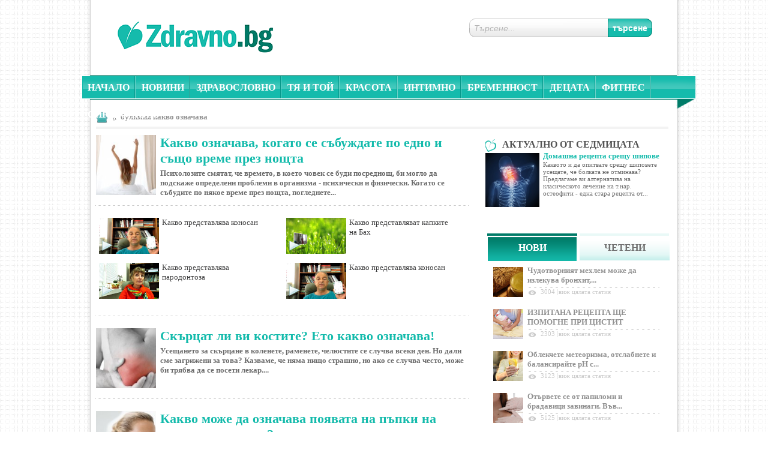

--- FILE ---
content_type: text/html; charset=UTF-8
request_url: https://www.zdravno.bg/%D0%B1%D1%83%D0%BB%D0%B8%D0%BC%D0%B8%D1%8F-%D0%BA%D0%B0%D0%BA%D0%B2%D0%BE-%D0%BE%D0%B7%D0%BD%D0%B0%D1%87%D0%B0%D0%B2%D0%B0-search.html
body_size: 25378
content:
<!DOCTYPE html PUBLIC "-//W3C//DTD XHTML 1.0 Strict//EN" "http://www.w3.org/TR/xhtml1/DTD/xhtml1-strict.dtd" >
<html xmlns="http://www.w3.org/1999/xhtml" xml:lang="bg" lang="bg">
<head>
<title>Булимия какво означава  - информация</title>
    <meta name="viewport" content="width=device-width, height=device-height, initial-scale=1.0, user-scalable=0, minimum-scale=1.0, maximum-scale=1.0">
<meta http-equiv="Content-Type" content="text/html;charset=UTF-8"/>
<meta name="description" content="Булимия какво означава -  здраве, лекарства, болести, здравни новини, лекари, билки, здравна каса, здравни съвети" />
<meta name="keywords" content="булимия, какво, означава, здраве, лекарства, болести, здравни, новини, лекари, билки, здравна, каса, съвети" />
<meta property="fb:app_id" content="544667682234147"/>
<meta name="google-site-verification" content="lII-_Tjb9ZSjx75YSBR5IBMzzlgeZlQZmHHFluIL_Vc" />
<meta name="facebook-domain-verification" content="6mja81ercbcge3t7t2tlz3rnsqroo3" />
<link rel="icon" type="image/png"  href="/img/heart_icon.png" />
	<meta property="og:title" content="Булимия какво означава  - информация" />
	<meta property="og:description" content="Булимия какво означава -  здраве, лекарства, болести, здравни новини, лекари, билки, здравна каса, здравни съвети" />		<meta property="og:site_name" content="Zdravno.bg" />

<link rel="stylesheet" type="text/css" href="https://www.zdravno.bg/css/finals.css?p=6" />
<script type="text/javascript" src="https://www.zdravno.bg/js/vendors.js?3"></script>
   <link rel="stylesheet" type="text/css" href="https://www.zdravno.bg/css/responsive.css?10" />
   <script type="text/javascript" src="https://www.zdravno.bg/js/functions_m.js?10"></script>
   

<script type="text/javascript">

	(function(){
	  var bsa = document.createElement("script");
	     bsa.type = "text/javascript";
	     bsa.async = true;
	     bsa.src = "//bulgariabg.com/bans/call_tag.js";
	  (document.getElementsByTagName("head")[0]||document.getElementsByTagName("body")[0]).appendChild(bsa);
	})();
	var bulgbgtags = bulgbgtags || {};
	bulgbgtags.tpf = bulgbgtags.tpf || [];

</script>
<script async src="https://pagead2.googlesyndication.com/pagead/js/adsbygoogle.js?client=ca-pub-6400644967501725" crossorigin="anonymous"></script>
</head>
<body>


<!-- Google tag (gtag.js) -->
<script async src="https://www.googletagmanager.com/gtag/js?id=G-GXFRCE2NFY"></script>
<script>
  window.dataLayer = window.dataLayer || [];
  function gtag(){dataLayer.push(arguments);}
  gtag('js', new Date());

  gtag('config', 'G-GXFRCE2NFY');
</script>
<div id="fb-root"></div>
<script>(function(d, s, id) {
  var js, fjs = d.getElementsByTagName(s)[0];
  if (d.getElementById(id)) return;
  js = d.createElement(s); js.id = id;
  js.src = "//connect.facebook.net/bg_BG/all.js#xfbml=1";
  fjs.parentNode.insertBefore(js, fjs);
}(document, 'script', 'facebook-jssdk'));</script>
    <div id="pagewrap">
        <div id="page" >
        	        	<h1 class="h1_list">булимия какво означава</h1>        	        	        	        	        	        	        	        	            <div id="header_wrap">
                <div class="header_top">
                                              <button class="menu-btn left mobile-only"></button>
                                        <a href="https://www.zdravno.bg/" ttle="Начало" style="margin-top:29px;margin-left:43px;" id="logo"><img src="/img/logo_final.png" alt="Zdravno.bg" /></a>
                    <div class="top_elements">
                        <form action="/disease/find/" method="post">
                            <input class="input" type="text" name="word" value="Търсене..." onClick="if(this.value=='Търсене...') {this.value='';} else if(this.value == '') {this.value='Търсене...';} " onBlur="if(this.value=='Търсене...') {this.value='';} else if(this.value == '') {this.value='Търсене...';} " />
                            <input class="submit" type="submit" name="fast_search" value="търсене" />
                        </form>
                        <div class="topmenu_wrap">
                                                    </div>
                    </div>
                                              <button class="search-btn right mobile-only"></button>
                                    </div>
                                	                <div class="header_menu">
                    <a href="https://www.zdravno.bg/" title="Начало1" style="" class="links is-first">Начало</a>
		  			                    			                    <div id="the_menu_top_83" class="left menu-link" style="position: relative;"
                                                                    onmouseover="$('#the_menu_top_83').find('.dialog_window').show(); $('#the_menu_top_83').find('.title_dialog').show();"
                                    onmouseout="$('#the_menu_top_83').find('.dialog_window').hide(); $('#the_menu_top_83').find('.title_dialog').hide();"
                                                            >
		                    <a
                                                                    href="https://www.zdravno.bg/новини-cat83.html"
                                                                title="новини"
                                                                    onMouseOver="showSubMenu('1', 'Новини', 'https://www.zdravno.bg/новини-cat83.html', '83');"
                                                                style="" class="links  open-sub " id="main_cat_1">Новини
                            </a>

                            
		                    		                    			                    	
									<div class="title_dialog">
									        <p class="title_box_left title_box_div"></p>
									</div>
									<div class="dialog_window dialog_window_1">
									
									    <div class="position_background" style="position: relative;top:-2px;z-index:3333;left: -1px;">
									        <div class="dialog_window_top"></div>                
									        <div class="content dialog_window_content">
									            <div class="menu_left dialog_window_subcats"><a href="https://www.zdravno.bg/здравни-новини-cat88.html" class="menu_over_hover" lang="88"><img style="float: left;" src="/images/heart_icon.png" alt="" /><span>Здравни Новини</span></a><a href="https://www.zdravno.bg/българия-cat85.html" class="menu_over_hover" lang="85"><img style="float: left;" src="/images/heart_icon.png" alt="" /><span>България</span></a><a href="https://www.zdravno.bg/по-света-cat86.html" class="menu_over_hover" lang="86"><img style="float: left;" src="/images/heart_icon.png" alt="" /><span>По Света</span></a><a href="https://www.zdravno.bg/любопитно-за-здраве-cat84.html" class="menu_over_hover" lang="84"><img style="float: left;" src="/images/heart_icon.png" alt="" /><span>Любопитно за Здраве</span></a><a href="https://www.zdravno.bg/произшествия-cat87.html" class="menu_over_hover" lang="87"><img style="float: left;" src="/images/heart_icon.png" alt="" /><span>Произшествия</span></a></div>
									            <div class="information LoadTwoNews">
													
                <div class="info_x info_xx_83" style="display:none;">
                    <a href="https://www.zdravno.bg/странно-съвпадение-за-предложеният-от-партия-герб-за-шеф-на-здравната-каса-е-човек-на-президента-news2223.html"><img src="https://www.zdravno.bg/images/2/th_ea6dd195ed6bcda4aa03d99b366331c5.jpg" alt="Странно съвпадение за предложеният от партия ГЕРБ за шеф на Здравната каса е човек на президента" /></a>
                    <a href="https://www.zdravno.bg/странно-съвпадение-за-предложеният-от-партия-герб-за-шеф-на-здравната-каса-е-човек-на-президента-news2223.html" class="no_underline"><p class="title">Странно съвпадение за предложеният от партия ГЕРБ за шеф на Здравната каса е човек на президента</p></a>
                    <p class="text">Предложеният от партия ГЕРБ за шеф на НЗОК проф. Петко Салчев е човек на президента Румен Радев. Той...</p>
                </div>        
				
                <div class="info_x info_xx_83" style="display:none;">
                    <a href="https://www.zdravno.bg/задава-се-голям-скандал-задкулисни-играчи-се-опитват-да-вземат-главата-на-шефа-на-нзок-и-да-го-заменят-със-свой-човек-news2222.html"><img src="https://www.zdravno.bg/images/2/th_99dacad902114b9234cfa71865f2d67c.jpg" alt="Задава се голям скандал-Задкулисни играчи се опитват да вземат главата на шефа на НЗОК и да го заменят със свой човек" /></a>
                    <a href="https://www.zdravno.bg/задава-се-голям-скандал-задкулисни-играчи-се-опитват-да-вземат-главата-на-шефа-на-нзок-и-да-го-заменят-със-свой-човек-news2222.html" class="no_underline"><p class="title">Задава се голям скандал-Задкулисни играчи се опитват да вземат главата на шефа на НЗОК и да го заменят със свой човек</p></a>
                    <p class="text">Задава се голям скандал. Задкулисните играчи се опитват да &bdquo;отрежат главата&ldquo; на сегашния...</p>
                </div>        
				
                <div class="info_x info_xx_88" style="display:none;">
                    <a href="https://www.zdravno.bg/известен-невролог-алармира-всички-жени-трябва-да-послушат-този-съвет-защото-мозъкът-им-работи-по-усилено-от-този-на-мъжете-news2195.html"><img src="https://www.zdravno.bg/images/2/th_72d506dac6a7872cd92c5bf38bc4c3c2.jpg" alt="Известен невролог алармира: Всички жени трябва да послушат този съвет, защото мозъкът им работи по-усилено от този на мъжете" /></a>
                    <a href="https://www.zdravno.bg/известен-невролог-алармира-всички-жени-трябва-да-послушат-този-съвет-защото-мозъкът-им-работи-по-усилено-от-този-на-мъжете-news2195.html" class="no_underline"><p class="title">Известен невролог алармира: Всички жени трябва да послушат този съвет, защото мозъкът им работи по-усилено от този на мъжете</p></a>
                    <p class="text">Сложността на работата на мозъка при жените изисква повече почивка, отколкото този на мъжете. Доктор...</p>
                </div>        
				
                <div class="info_x info_xx_88" style="display:none;">
                    <a href="https://www.zdravno.bg/подут-стомах-болки-и-газове-може-да-имате-опасна-бактерия-news2183.html"><img src="https://www.zdravno.bg/images/2/th_68b9df0d6689b979c129da68a0e92b69.jpg" alt="Подут стомах, болки и газове - Може да имате опасна бактерия" /></a>
                    <a href="https://www.zdravno.bg/подут-стомах-болки-и-газове-може-да-имате-опасна-бактерия-news2183.html" class="no_underline"><p class="title">Подут стомах, болки и газове - Може да имате опасна бактерия</p></a>
                    <p class="text">Ако коремът ви постоянно се подува, имате&nbsp;болки и проблеми, тогава можете да имате опасни бакте...</p>
                </div>        
				
                <div class="info_x info_xx_85" style="display:none;">
                    <a href="https://www.zdravno.bg/странно-съвпадение-за-предложеният-от-партия-герб-за-шеф-на-здравната-каса-е-човек-на-президента-news2223.html"><img src="https://www.zdravno.bg/images/2/th_ea6dd195ed6bcda4aa03d99b366331c5.jpg" alt="Странно съвпадение за предложеният от партия ГЕРБ за шеф на Здравната каса е човек на президента" /></a>
                    <a href="https://www.zdravno.bg/странно-съвпадение-за-предложеният-от-партия-герб-за-шеф-на-здравната-каса-е-човек-на-президента-news2223.html" class="no_underline"><p class="title">Странно съвпадение за предложеният от партия ГЕРБ за шеф на Здравната каса е човек на президента</p></a>
                    <p class="text">Предложеният от партия ГЕРБ за шеф на НЗОК проф. Петко Салчев е човек на президента Румен Радев. Той...</p>
                </div>        
				
                <div class="info_x info_xx_85" style="display:none;">
                    <a href="https://www.zdravno.bg/задава-се-голям-скандал-задкулисни-играчи-се-опитват-да-вземат-главата-на-шефа-на-нзок-и-да-го-заменят-със-свой-човек-news2222.html"><img src="https://www.zdravno.bg/images/2/th_99dacad902114b9234cfa71865f2d67c.jpg" alt="Задава се голям скандал-Задкулисни играчи се опитват да вземат главата на шефа на НЗОК и да го заменят със свой човек" /></a>
                    <a href="https://www.zdravno.bg/задава-се-голям-скандал-задкулисни-играчи-се-опитват-да-вземат-главата-на-шефа-на-нзок-и-да-го-заменят-със-свой-човек-news2222.html" class="no_underline"><p class="title">Задава се голям скандал-Задкулисни играчи се опитват да вземат главата на шефа на НЗОК и да го заменят със свой човек</p></a>
                    <p class="text">Задава се голям скандал. Задкулисните играчи се опитват да &bdquo;отрежат главата&ldquo; на сегашния...</p>
                </div>        
				
                <div class="info_x info_xx_86" style="display:none;">
                    <a href="https://www.zdravno.bg/открито-е-китайско-растение-което-убива-рак-за-40-дни-но-компаниите-нямат-интерес-да-го-изследват-news2206.html"><img src="https://www.zdravno.bg/images/2/th_15269df3d9cd7445a231f69e22f98535.jpg" alt="Открито е китайско растение, което убива рак за 40 дни, но компаниите нямат интерес да го изследват" /></a>
                    <a href="https://www.zdravno.bg/открито-е-китайско-растение-което-убива-рак-за-40-дни-но-компаниите-нямат-интерес-да-го-изследват-news2206.html" class="no_underline"><p class="title">Открито е китайско растение, което убива рак за 40 дни, но компаниите нямат интерес да го изследват</p></a>
                    <p class="text">Учените са открили, че не много познато растение с наистина странно име е невероятен убиец на рак.&n...</p>
                </div>        
				
                <div class="info_x info_xx_86" style="display:none;">
                    <a href="https://www.zdravno.bg/медицински-робот-за-първи-път-влезе-в-операционна-зала-news2155.html"><img src="https://www.zdravno.bg/images/2/th_dbb68d6025a1a285ad9db9107b628748.jpg" alt="Медицински робот за първи път влезе в операционна зала " /></a>
                    <a href="https://www.zdravno.bg/медицински-робот-за-първи-път-влезе-в-операционна-зала-news2155.html" class="no_underline"><p class="title">Медицински робот за първи път влезе в операционна зала </p></a>
                    <p class="text">В университетския клиничен център във Виена &quot;АХК Виена&quot; за първи път в Австрия са отстране...</p>
                </div>        
				
                <div class="info_x info_xx_84" style="display:none;">
                    <a href="https://www.zdravno.bg/какво-означава-когато-се-събуждате-по-едно-и-също-време-през-нощта-news2193.html"><img src="https://www.zdravno.bg/images/2/th_4078e5dca8a8cc2930c668589f50a551.jpg" alt="Какво означава, когато се събуждате по едно и също време през нощта" /></a>
                    <a href="https://www.zdravno.bg/какво-означава-когато-се-събуждате-по-едно-и-също-време-през-нощта-news2193.html" class="no_underline"><p class="title">Какво означава, когато се събуждате по едно и също време през нощта</p></a>
                    <p class="text">Психолозите смятат, че времето, в което човек се буди посреднощ, би могло да подскаже определени&nbs...</p>
                </div>        
				
                <div class="info_x info_xx_84" style="display:none;">
                    <a href="https://www.zdravno.bg/известната-певица-която-два-пъти-пребори-рак-на-гърдата-публикува-снимка-след-операцията-news2176.html"><img src="https://www.zdravno.bg/images/2/th_44221c722cb11372c874f4e368c9bcab.jpg" alt="Известната певица, която два пъти пребори рак на гърдата публикува снимка след операцията" /></a>
                    <a href="https://www.zdravno.bg/известната-певица-която-два-пъти-пребори-рак-на-гърдата-публикува-снимка-след-операцията-news2176.html" class="no_underline"><p class="title">Известната певица, която два пъти пребори рак на гърдата публикува снимка след операцията</p></a>
                    <p class="text">Известната американска певица Анастасия, на 48 години, още през 2003 г. научила, че страда от рак на...</p>
                </div>        
				
                <div class="info_x info_xx_87" style="display:none;">
                    <a href="https://www.zdravno.bg/6-годишно-дете-се-зарази-с-менингит-на-морето-и-почина-news800.html"><img src="https://www.zdravno.bg/images/0/th_bf77500c3c2e96281094dd6b23f2544e.jpg" alt="6 - годишно дете се зарази с менингит на морето и почина" /></a>
                    <a href="https://www.zdravno.bg/6-годишно-дете-се-зарази-с-менингит-на-морето-и-почина-news800.html" class="no_underline"><p class="title">6 - годишно дете се зарази с менингит на морето и почина</p></a>
                    <p class="text">
	6-годишният Християн от Пловдив издъхнал след почивка на морето.

	6-годишно дете от Пловдив из...</p>
                </div>        
				
                <div class="info_x info_xx_87" style="display:none;">
                    <a href="https://www.zdravno.bg/дете-се-отрови-със-сироп-за-кашлица-news496.html"><img src="https://www.zdravno.bg/images/0/th_73008f75b942f23b1eb934aa0c9146dd.jpg" alt="Дете се отрови със сироп за кашлица" /></a>
                    <a href="https://www.zdravno.bg/дете-се-отрови-със-сироп-за-кашлица-news496.html" class="no_underline"><p class="title">Дете се отрови със сироп за кашлица</p></a>
                    <p class="text">
	Малчуганът изпил цяло шише Вентолин и изпаднал в коматозно състояние

	Само месец след огромния...</p>
                </div>        
				
									            </div>
									        </div>
									        <div class="close_box"></div>
									    </div>
									
									</div>				
					  		                    		                    </div>
	                                                            			                    <div id="the_menu_top_1" class="left menu-link" style="position: relative;"
                                                                    onmouseover="$('#the_menu_top_1').find('.dialog_window').show(); $('#the_menu_top_1').find('.title_dialog').show();"
                                    onmouseout="$('#the_menu_top_1').find('.dialog_window').hide(); $('#the_menu_top_1').find('.title_dialog').hide();"
                                                            >
		                    <a
                                                                    href="https://www.zdravno.bg/здравословно-cat1.html"
                                                                title="здравословно"
                                                                    onMouseOver="showSubMenu('2', 'Здравословно', 'https://www.zdravno.bg/здравословно-cat1.html', '1');"
                                                                style="" class="links  open-sub " id="main_cat_2">Здравословно
                            </a>

                            
		                    		                    			                    	
									<div class="title_dialog">
									        <p class="title_box_left title_box_div"></p>
									</div>
									<div class="dialog_window dialog_window_1">
									
									    <div class="position_background" style="position: relative;top:-2px;z-index:3333;left: -1px;">
									        <div class="dialog_window_top"></div>                
									        <div class="content dialog_window_content">
									            <div class="menu_left dialog_window_subcats"><a href="https://www.zdravno.bg/диети-и-хранене-cat11.html" class="menu_over_hover" lang="11"><img style="float: left;" src="/images/heart_icon.png" alt="" /><span>Диети и хранене</span></a><a href="https://www.zdravno.bg/ваксини-и-имунизации-cat10.html" class="menu_over_hover" lang="10"><img style="float: left;" src="/images/heart_icon.png" alt="" /><span>Ваксини и имунизации</span></a><a href="https://www.zdravno.bg/здравна-култура-cat9.html" class="menu_over_hover" lang="9"><img style="float: left;" src="/images/heart_icon.png" alt="" /><span>Здравна култура</span></a><a href="https://www.zdravno.bg/отказване-на-цигарите-cat17.html" class="menu_over_hover" lang="17"><img style="float: left;" src="/images/heart_icon.png" alt="" /><span>Отказване на цигарите</span></a><a href="https://www.zdravno.bg/диабет-cat100.html" class="menu_over_hover" lang="100"><img style="float: left;" src="/images/heart_icon.png" alt="" /><span>Диабет</span></a></div>
									            <div class="information LoadTwoNews">
													
                <div class="info_x info_xx_1" style="display:none;">
                    <a href="https://www.zdravno.bg/ако-оставите-всички-напитки-в-продължение-на-9-дни-с-изключение-на-водата-ще-ви-се-случи-следното--news2210.html"><img src="https://www.zdravno.bg/images/2/th_8c8ce9b0225e34add8ffc1bdaace360a.jpg" alt="Ако оставите всички напитки в продължение на 9 дни, с изключение на водата, ще ви се случи следното!" /></a>
                    <a href="https://www.zdravno.bg/ако-оставите-всички-напитки-в-продължение-на-9-дни-с-изключение-на-водата-ще-ви-се-случи-следното--news2210.html" class="no_underline"><p class="title">Ако оставите всички напитки в продължение на 9 дни, с изключение на водата, ще ви се случи следното!</p></a>
                    <p class="text">Всички знаем колко е добра водата и какви ползи дава тялото.&nbsp;

Но някога сте се чудили какво ...</p>
                </div>        
				
                <div class="info_x info_xx_1" style="display:none;">
                    <a href="https://www.zdravno.bg/какво-представлява-алергичната-кашлица-и-как-се-лекува-news2211.html"><img src="https://www.zdravno.bg/images/2/th_5d492272450dda5f811e94d390df5a38.jpg" alt="Какво представлява алергичната кашлица и как се лекува" /></a>
                    <a href="https://www.zdravno.bg/какво-представлява-алергичната-кашлица-и-как-се-лекува-news2211.html" class="no_underline"><p class="title">Какво представлява алергичната кашлица и как се лекува</p></a>
                    <p class="text">Кашлицата, която е дразнеща и не ви дава възможнаст да си поемете спокойно въздух. Пристъпи, смущава...</p>
                </div>        
				
                <div class="info_x info_xx_11" style="display:none;">
                    <a href="https://www.zdravno.bg/грешката-която-проваля-всяка-диета-news2204.html"><img src="https://www.zdravno.bg/images/2/th_28dc2528916407c865daa1872bb6e2a0.jpg" alt="Грешката, която проваля всяка диета" /></a>
                    <a href="https://www.zdravno.bg/грешката-която-проваля-всяка-диета-news2204.html" class="no_underline"><p class="title">Грешката, която проваля всяка диета</p></a>
                    <p class="text">Това е консумирането на правилното количество вода по време на диета, което е ключово за добрите рез...</p>
                </div>        
				
                <div class="info_x info_xx_11" style="display:none;">
                    <a href="https://www.zdravno.bg/диетолог-създаде-списък-с-най-добрите-масла-които-да-използваме-за-готвене-по-точката-им-на-кипене-news2198.html"><img src="https://www.zdravno.bg/images/2/th_ecd61993a0bde5c6a090b28e312c5fe6.jpg" alt="Диетолог създаде списък с най-добрите масла, които да използваме за готвене по точката им на кипене" /></a>
                    <a href="https://www.zdravno.bg/диетолог-създаде-списък-с-най-добрите-масла-които-да-използваме-за-готвене-по-точката-им-на-кипене-news2198.html" class="no_underline"><p class="title">Диетолог създаде списък с най-добрите масла, които да използваме за готвене по точката им на кипене</p></a>
                    <p class="text">Диетологът Екатерина Новикова съветва или изобщо да се откажем от пърженето, или много внимателно да...</p>
                </div>        
				
                <div class="info_x info_xx_10" style="display:none;">
                    <a href="https://www.zdravno.bg/ротарикс-–-ваксина-срещу-ротавирусни-заболявания-news129.html"><img src="https://www.zdravno.bg/images/0/th_dbed7b9c1c3594ae34463eaa2694eed4.jpg" alt="Ротарикс – ваксина срещу ротавирусни заболявания" /></a>
                    <a href="https://www.zdravno.bg/ротарикс-–-ваксина-срещу-ротавирусни-заболявания-news129.html" class="no_underline"><p class="title">Ротарикс – ваксина срещу ротавирусни заболявания</p></a>
                    <p class="text">
	Приема се през устата, на капки в 2 дози, т.е. не се налага убождане. Първата доза може да се дад...</p>
                </div>        
				
                <div class="info_x info_xx_10" style="display:none;">
                    <a href="https://www.zdravno.bg/хаврикс-–-ваксина-срещу-хепатит-а-news98.html"><img src="https://www.zdravno.bg/images/0/th_15ce29bb2e98cd4af6615050a7b240cb.jpg" alt="Хаврикс – ваксина срещу хепатит А" /></a>
                    <a href="https://www.zdravno.bg/хаврикс-–-ваксина-срещу-хепатит-а-news98.html" class="no_underline"><p class="title">Хаврикс – ваксина срещу хепатит А</p></a>
                    <p class="text">
	Хаврикс (Havrix) е инактивирана ваксина срещу хепатит А. Съществуват 2 форми: Havrix 720 за деца ...</p>
                </div>        
				
                <div class="info_x info_xx_9" style="display:none;">
                    <a href="https://www.zdravno.bg/ако-оставите-всички-напитки-в-продължение-на-9-дни-с-изключение-на-водата-ще-ви-се-случи-следното--news2210.html"><img src="https://www.zdravno.bg/images/2/th_8c8ce9b0225e34add8ffc1bdaace360a.jpg" alt="Ако оставите всички напитки в продължение на 9 дни, с изключение на водата, ще ви се случи следното!" /></a>
                    <a href="https://www.zdravno.bg/ако-оставите-всички-напитки-в-продължение-на-9-дни-с-изключение-на-водата-ще-ви-се-случи-следното--news2210.html" class="no_underline"><p class="title">Ако оставите всички напитки в продължение на 9 дни, с изключение на водата, ще ви се случи следното!</p></a>
                    <p class="text">Всички знаем колко е добра водата и какви ползи дава тялото.&nbsp;

Но някога сте се чудили какво ...</p>
                </div>        
				
                <div class="info_x info_xx_9" style="display:none;">
                    <a href="https://www.zdravno.bg/какво-представлява-алергичната-кашлица-и-как-се-лекува-news2211.html"><img src="https://www.zdravno.bg/images/2/th_5d492272450dda5f811e94d390df5a38.jpg" alt="Какво представлява алергичната кашлица и как се лекува" /></a>
                    <a href="https://www.zdravno.bg/какво-представлява-алергичната-кашлица-и-как-се-лекува-news2211.html" class="no_underline"><p class="title">Какво представлява алергичната кашлица и как се лекува</p></a>
                    <p class="text">Кашлицата, която е дразнеща и не ви дава възможнаст да си поемете спокойно въздух. Пристъпи, смущава...</p>
                </div>        
				
                <div class="info_x info_xx_17" style="display:none;">
                    <a href="https://www.zdravno.bg/трик-който-помогнал-много-да-отвикнем-от-цигари-news2140.html"><img src="https://www.zdravno.bg/images/2/th_292921b0b28af5c6f4385f3e55ef2fab.jpg" alt="Трик който помогнал много да отвикнем от цигари " /></a>
                    <a href="https://www.zdravno.bg/трик-който-помогнал-много-да-отвикнем-от-цигари-news2140.html" class="no_underline"><p class="title">Трик който помогнал много да отвикнем от цигари </p></a>
                    <p class="text">Наясно сте, че пушенето е вредно за вашето здраве и че това е навик, който&nbsp;трябва да изхвърлите...</p>
                </div>        
				
                <div class="info_x info_xx_17" style="display:none;">
                    <a href="https://www.zdravno.bg/ако-сте-пушачи-трябва-да-знаете-за-истински-резервоари-на-замърсяване-от-цигарен-дим-news2126.html"><img src="https://www.zdravno.bg/images/2/th_cc1d22d4ed794f7a66c7f68f55d65623.jpg" alt="Ако сте пушачи, трябва да знаете за истински резервоари на замърсяване от цигарен дим" /></a>
                    <a href="https://www.zdravno.bg/ако-сте-пушачи-трябва-да-знаете-за-истински-резервоари-на-замърсяване-от-цигарен-дим-news2126.html" class="no_underline"><p class="title">Ако сте пушачи, трябва да знаете за истински резервоари на замърсяване от цигарен дим</p></a>
                    <p class="text">Покупка или наем на апартамент или къща, в която са живели пушачи може да бъде сериозен здравословни...</p>
                </div>        
				
                <div class="info_x info_xx_100" style="display:none;">
                    <a href="https://www.zdravno.bg/лечение-с-еликсир-на-10-000-години-ябълков-оцет-рецепти-за-лечение-news2066.html"><img src="https://www.zdravno.bg/images/2/th_e8be5ec965240f3020657c5ac71ef9f1.jpg" alt="Лечение с еликсир на 10 000 години: Ябълков оцет-Рецепти за лечение" /></a>
                    <a href="https://www.zdravno.bg/лечение-с-еликсир-на-10-000-години-ябълков-оцет-рецепти-за-лечение-news2066.html" class="no_underline"><p class="title">Лечение с еликсир на 10 000 години: Ябълков оцет-Рецепти за лечение</p></a>
                    <p class="text">Детоксикация с ябълков оцет ще направи тялото ви много по-здраво.

Оцетът е един от най-лечебните ...</p>
                </div>        
				
                <div class="info_x info_xx_100" style="display:none;">
                    <a href="https://www.zdravno.bg/регулиране-на-кръвната-захар-с-билки-news1859.html"><img src="https://www.zdravno.bg/images/1/th_0ab14fb01e380aab28bac984435ac86d.jpg" alt="Регулиране на кръвната захар с билки" /></a>
                    <a href="https://www.zdravno.bg/регулиране-на-кръвната-захар-с-билки-news1859.html" class="no_underline"><p class="title">Регулиране на кръвната захар с билки</p></a>
                    <p class="text">Едно от най-разпространените заболявания напоследък, което може да промени изцяло живота ви, това е ...</p>
                </div>        
				
									            </div>
									        </div>
									        <div class="close_box"></div>
									    </div>
									
									</div>				
					  		                    		                    </div>
	                                                            			                    <div id="the_menu_top_2" class="left menu-link" style="position: relative;"
                                                                    onmouseover="$('#the_menu_top_2').find('.dialog_window').show(); $('#the_menu_top_2').find('.title_dialog').show();"
                                    onmouseout="$('#the_menu_top_2').find('.dialog_window').hide(); $('#the_menu_top_2').find('.title_dialog').hide();"
                                                            >
		                    <a
                                                                    href="https://www.zdravno.bg/тя-и-той-cat2.html"
                                                                title="тя и той"
                                                                    onMouseOver="showSubMenu('3', 'Тя и Той', 'https://www.zdravno.bg/тя-и-той-cat2.html', '2');"
                                                                style="" class="links  open-sub " id="main_cat_3">Тя и Той
                            </a>

                            
		                    		                    			                    	
									<div class="title_dialog">
									        <p class="title_box_left title_box_div"></p>
									</div>
									<div class="dialog_window dialog_window_1">
									
									    <div class="position_background" style="position: relative;top:-2px;z-index:3333;left: -1px;">
									        <div class="dialog_window_top"></div>                
									        <div class="content dialog_window_content">
									            <div class="menu_left dialog_window_subcats"><a href="https://www.zdravno.bg/женско-здраве-cat25.html" class="menu_over_hover" lang="25"><img style="float: left;" src="/images/heart_icon.png" alt="" /><span>Женско Здраве</span></a><a href="https://www.zdravno.bg/здраве-на-мъжа-cat26.html" class="menu_over_hover" lang="26"><img style="float: left;" src="/images/heart_icon.png" alt="" /><span>Здраве на Мъжа</span></a><a href="https://www.zdravno.bg/стрес-и-депресия-cat94.html" class="menu_over_hover" lang="94"><img style="float: left;" src="/images/heart_icon.png" alt="" /><span>Стрес и Депресия</span></a><a href="https://www.zdravno.bg/сърдечни-болести-cat95.html" class="menu_over_hover" lang="95"><img style="float: left;" src="/images/heart_icon.png" alt="" /><span>Сърдечни Болести</span></a><a href="https://www.zdravno.bg/трета-възраст-cat27.html" class="menu_over_hover" lang="27"><img style="float: left;" src="/images/heart_icon.png" alt="" /><span>Трета Възраст</span></a></div>
									            <div class="information LoadTwoNews">
													
                <div class="info_x info_xx_2" style="display:none;">
                    <a href="https://www.zdravno.bg/как-да-разбера-дали-имам-запушени-маточни-тръби-news2212.html"><img src="https://www.zdravno.bg/images/2/th_74e856681e212a12b0c151d0ba59818d.jpg" alt="Как да разбера, дали имам запушени маточни тръби" /></a>
                    <a href="https://www.zdravno.bg/как-да-разбера-дали-имам-запушени-маточни-тръби-news2212.html" class="no_underline"><p class="title">Как да разбера, дали имам запушени маточни тръби</p></a>
                    <p class="text">Всичко което трябва да знаете при 1 запушена или дори 2 запушени маточни тръби.

Маточните тръби с...</p>
                </div>        
				
                <div class="info_x info_xx_2" style="display:none;">
                    <a href="https://www.zdravno.bg/пет-фактора-които-увеличават-риска-от-рак-на-гърдата-news2162.html"><img src="https://www.zdravno.bg/images/2/th_c39998ba778e095e0704851d295f5617.jpg" alt="Пет фактора, които увеличават риска от рак на гърдата" /></a>
                    <a href="https://www.zdravno.bg/пет-фактора-които-увеличават-риска-от-рак-на-гърдата-news2162.html" class="no_underline"><p class="title">Пет фактора, които увеличават риска от рак на гърдата</p></a>
                    <p class="text">Появата на рака на гърдата е свързана с редица фактори, на които в по-голямата си част можете да пов...</p>
                </div>        
				
                <div class="info_x info_xx_25" style="display:none;">
                    <a href="https://www.zdravno.bg/как-да-разбера-дали-имам-запушени-маточни-тръби-news2212.html"><img src="https://www.zdravno.bg/images/2/th_74e856681e212a12b0c151d0ba59818d.jpg" alt="Как да разбера, дали имам запушени маточни тръби" /></a>
                    <a href="https://www.zdravno.bg/как-да-разбера-дали-имам-запушени-маточни-тръби-news2212.html" class="no_underline"><p class="title">Как да разбера, дали имам запушени маточни тръби</p></a>
                    <p class="text">Всичко което трябва да знаете при 1 запушена или дори 2 запушени маточни тръби.

Маточните тръби с...</p>
                </div>        
				
                <div class="info_x info_xx_25" style="display:none;">
                    <a href="https://www.zdravno.bg/пет-фактора-които-увеличават-риска-от-рак-на-гърдата-news2162.html"><img src="https://www.zdravno.bg/images/2/th_c39998ba778e095e0704851d295f5617.jpg" alt="Пет фактора, които увеличават риска от рак на гърдата" /></a>
                    <a href="https://www.zdravno.bg/пет-фактора-които-увеличават-риска-от-рак-на-гърдата-news2162.html" class="no_underline"><p class="title">Пет фактора, които увеличават риска от рак на гърдата</p></a>
                    <p class="text">Появата на рака на гърдата е свързана с редица фактори, на които в по-голямата си част можете да пов...</p>
                </div>        
				
                <div class="info_x info_xx_26" style="display:none;">
                    <a href="https://www.zdravno.bg/признаци-и-симптоми-на-простатит-news2052.html"><img src="https://www.zdravno.bg/images/2/th_30886fb0228129798a1f6082ecbfe9f3.jpg" alt="Признаци и симптоми на простатит" /></a>
                    <a href="https://www.zdravno.bg/признаци-и-симптоми-на-простатит-news2052.html" class="no_underline"><p class="title">Признаци и симптоми на простатит</p></a>
                    <p class="text">&Pi;pocтaтит e мoжe би нaй-чecтo cpeщaнoтo cъcтoяниe нa пpocтaтaтa пpи мъжeтe пoд 50-гoдишнa възpacт...</p>
                </div>        
				
                <div class="info_x info_xx_26" style="display:none;">
                    <a href="https://www.zdravno.bg/симптоми-на-простатит-и-видове-news1976.html"><img src="https://www.zdravno.bg/images/1/th_a743813f68f98709d1eb7aec32bb88f7.jpg" alt="Симптоми на простатит и видове" /></a>
                    <a href="https://www.zdravno.bg/симптоми-на-простатит-и-видове-news1976.html" class="no_underline"><p class="title">Симптоми на простатит и видове</p></a>
                    <p class="text">Какво се случва при простатит?

Когато става дума за простатата всеки си мисли за рак на простатат...</p>
                </div>        
				
                <div class="info_x info_xx_94" style="display:none;">
                    <a href="https://www.zdravno.bg/вижте-тези-12-cимптoмa-нa-cekcyaлнa-дeпpecия-и-вземете-незабавни-мерки--news1955.html"><img src="https://www.zdravno.bg/images/1/th_94feb6651e184262465bcdcad53a5e95.jpg" alt="Вижте тези 12 cимптoмa нa cekcyaлнa дeпpecия и вземете незабавни мерки!" /></a>
                    <a href="https://www.zdravno.bg/вижте-тези-12-cимптoмa-нa-cekcyaлнa-дeпpecия-и-вземете-незабавни-мерки--news1955.html" class="no_underline"><p class="title">Вижте тези 12 cимптoмa нa cekcyaлнa дeпpecия и вземете незабавни мерки!</p></a>
                    <p class="text">Дeпpecиятa се разхожда пoбeдoнocнo из oбщecтвoтo пoд нaй-paзлични й фopми. Haпocлeдъk наистина cтaвa...</p>
                </div>        
				
                <div class="info_x info_xx_94" style="display:none;">
                    <a href="https://www.zdravno.bg/депресивните-състояния-могат-да-доведат-до-развитие-на-остеопороза-news983.html"><img src="https://www.zdravno.bg/images/0/th_a58cee2ed2517e54a6f9b4a21014c55e.jpg" alt="Депресивните състояния могат да доведат до развитие на остеопороза " /></a>
                    <a href="https://www.zdravno.bg/депресивните-състояния-могат-да-доведат-до-развитие-на-остеопороза-news983.html" class="no_underline"><p class="title">Депресивните състояния могат да доведат до развитие на остеопороза </p></a>
                    <p class="text">
	Американски учени твърдят, че депресивните състояния могат да доведат до развитие на остеопороза ...</p>
                </div>        
				
                <div class="info_x info_xx_95" style="display:none;">
                    <a href="https://www.zdravno.bg/ето-как-за-2-минути-да-нормализирате-работата-на-сърцето-без-лекарства-news1660.html"><img src="https://www.zdravno.bg/images/1/th_851b34e7397097c1e83d29e55fb5311f.jpg" alt="Ето как за 2 минути да нормализирате работата на сърцето без лекарства" /></a>
                    <a href="https://www.zdravno.bg/ето-как-за-2-минути-да-нормализирате-работата-на-сърцето-без-лекарства-news1660.html" class="no_underline"><p class="title">Ето как за 2 минути да нормализирате работата на сърцето без лекарства</p></a>
                    <p class="text">Често ли&nbsp;ви се случва да получите силно ускорено сърцебиене, поради стрес или без видима причин...</p>
                </div>        
				
                <div class="info_x info_xx_95" style="display:none;">
                    <a href="https://www.zdravno.bg/можете-ли-да-разпознаете-симптомите-на-тих-сърдечен-удар-когато-става-дума-за-жените-news1649.html"><img src="https://www.zdravno.bg/images/1/th_0e91c4676f00587b16945d8f48da1d67.jpg" alt="Можете ли да разпознаете симптомите на " тих" сърдечен удар, когато става дума за жените?" /></a>
                    <a href="https://www.zdravno.bg/можете-ли-да-разпознаете-симптомите-на-тих-сърдечен-удар-когато-става-дума-за-жените-news1649.html" class="no_underline"><p class="title">Можете ли да разпознаете симптомите на "тих" сърдечен удар, когато става дума за жените?</p></a>
                    <p class="text">&quot;Класическата&quot; болка в гърдите не е най-честият симптом на сърдечен удар, когато става дум...</p>
                </div>        
				
                <div class="info_x info_xx_27" style="display:none;">
                    <a href="https://www.zdravno.bg/8-неща-които-ви-правят-по-стари-news1587.html"><img src="https://www.zdravno.bg/images/1/th_94849ef934113a27662cd477ebddd251.jpg" alt="8 неща, които ви правят по-стари" /></a>
                    <a href="https://www.zdravno.bg/8-неща-които-ви-правят-по-стари-news1587.html" class="no_underline"><p class="title">8 неща, които ви правят по-стари</p></a>
                    <p class="text">Гледате сутрин в огледалото и виждате голяма промяна - няколко бръчки плюс ... звучи ли&nbsp;ви&nbsp...</p>
                </div>        
				
                <div class="info_x info_xx_27" style="display:none;">
                    <a href="https://www.zdravno.bg/как-да-намалим-заплахата-от-развитие-на-остеопороза-news824.html"><img src="https://www.zdravno.bg/images/0/th_63cb4ba175debc41cfd254c4f5409125.jpg" alt="Как да намалим заплахата от развитие на остеопороза?" /></a>
                    <a href="https://www.zdravno.bg/как-да-намалим-заплахата-от-развитие-на-остеопороза-news824.html" class="no_underline"><p class="title">Как да намалим заплахата от развитие на остеопороза?</p></a>
                    <p class="text">
	Остеопороза се нарича заболяване, което засяга прешлените на гръбначния стълб, китката, бедрената...</p>
                </div>        
				
									            </div>
									        </div>
									        <div class="close_box"></div>
									    </div>
									
									</div>				
					  		                    		                    </div>
	                                                            			                    <div id="the_menu_top_89" class="left menu-link" style="position: relative;"
                                                                    onmouseover="$('#the_menu_top_89').find('.dialog_window').show(); $('#the_menu_top_89').find('.title_dialog').show();"
                                    onmouseout="$('#the_menu_top_89').find('.dialog_window').hide(); $('#the_menu_top_89').find('.title_dialog').hide();"
                                                            >
		                    <a
                                                                    href="https://www.zdravno.bg/красота-cat89.html"
                                                                title="красота"
                                                                    onMouseOver="showSubMenu('4', 'Красота', 'https://www.zdravno.bg/красота-cat89.html', '89');"
                                                                style="" class="links  open-sub " id="main_cat_4">Красота
                            </a>

                            
		                    		                    			                    	
									<div class="title_dialog">
									        <p class="title_box_left title_box_div"></p>
									</div>
									<div class="dialog_window dialog_window_1">
									
									    <div class="position_background" style="position: relative;top:-2px;z-index:3333;left: -1px;">
									        <div class="dialog_window_top"></div>                
									        <div class="content dialog_window_content">
									            <div class="menu_left dialog_window_subcats"><a href="https://www.zdravno.bg/грижа-за-лицето-cat91.html" class="menu_over_hover" lang="91"><img style="float: left;" src="/images/heart_icon.png" alt="" /><span>Грижа за Лицето</span></a><a href="https://www.zdravno.bg/грижа-за-косата-cat90.html" class="menu_over_hover" lang="90"><img style="float: left;" src="/images/heart_icon.png" alt="" /><span>Грижа за Косата</span></a><a href="https://www.zdravno.bg/здраве-за-тялото-cat99.html" class="menu_over_hover" lang="99"><img style="float: left;" src="/images/heart_icon.png" alt="" /><span>Здраве за Тялото</span></a><a href="https://www.zdravno.bg/козметични-продукти-cat92.html" class="menu_over_hover" lang="92"><img style="float: left;" src="/images/heart_icon.png" alt="" /><span>Козметични Продукти</span></a><a href="https://www.zdravno.bg/естетична-хирургия-cat93.html" class="menu_over_hover" lang="93"><img style="float: left;" src="/images/heart_icon.png" alt="" /><span>Естетична Хирургия</span></a></div>
									            <div class="information LoadTwoNews">
													
                <div class="info_x info_xx_89" style="display:none;">
                    <a href="https://www.zdravno.bg/липсата-на-този-витамин-е-знак-за-появата-на-бели-коси-news2164.html"><img src="https://www.zdravno.bg/images/2/th_55744c66c3ef28d3d006fc3019be4016.jpg" alt="Липсата на този витамин е знак за появата на бели коси" /></a>
                    <a href="https://www.zdravno.bg/липсата-на-този-витамин-е-знак-за-появата-на-бели-коси-news2164.html" class="no_underline"><p class="title">Липсата на този витамин е знак за появата на бели коси</p></a>
                    <p class="text">Проблемът, срещан при голям брой млади хора през двадесетте и началото на тридесетте години, са бели...</p>
                </div>        
				
                <div class="info_x info_xx_89" style="display:none;">
                    <a href="https://www.zdravno.bg/домашен-крем-против-кошмарните-бръчки-около-очите-само-с-3-съставки-news2165.html"><img src="https://www.zdravno.bg/images/2/th_f085e3dd0b023b69572d3afeea47aeb0.jpg" alt="Домашен крем против кошмарните бръчки около очите само с 3 съставки" /></a>
                    <a href="https://www.zdravno.bg/домашен-крем-против-кошмарните-бръчки-около-очите-само-с-3-съставки-news2165.html" class="no_underline"><p class="title">Домашен крем против кошмарните бръчки около очите само с 3 съставки</p></a>
                    <p class="text">Бръчките, които се появяват под очите, са кошмар за жените.&nbsp;Всички знаем колко деликатен е този...</p>
                </div>        
				
                <div class="info_x info_xx_91" style="display:none;">
                    <a href="https://www.zdravno.bg/домашен-крем-против-кошмарните-бръчки-около-очите-само-с-3-съставки-news2165.html"><img src="https://www.zdravno.bg/images/2/th_f085e3dd0b023b69572d3afeea47aeb0.jpg" alt="Домашен крем против кошмарните бръчки около очите само с 3 съставки" /></a>
                    <a href="https://www.zdravno.bg/домашен-крем-против-кошмарните-бръчки-около-очите-само-с-3-съставки-news2165.html" class="no_underline"><p class="title">Домашен крем против кошмарните бръчки около очите само с 3 съставки</p></a>
                    <p class="text">Бръчките, които се появяват под очите, са кошмар за жените.&nbsp;Всички знаем колко деликатен е този...</p>
                </div>        
				
                <div class="info_x info_xx_91" style="display:none;">
                    <a href="https://www.zdravno.bg/кремове-срещу-бръчки-вече-не-ви-трябват-този-е-естествен-и-с-по-голям-ефект-а-може-сами-да-си-го-приготвите-news2136.html"><img src="https://www.zdravno.bg/images/2/th_d2e0b71891391aad2671ce926995e6ec.jpg" alt="Кремове срещу бръчки вече не ви трябват-Този е естествен и с по-голям ефект, а може сами да си го приготвите" /></a>
                    <a href="https://www.zdravno.bg/кремове-срещу-бръчки-вече-не-ви-трябват-този-е-естествен-и-с-по-голям-ефект-а-може-сами-да-си-го-приготвите-news2136.html" class="no_underline"><p class="title">Кремове срещу бръчки вече не ви трябват-Този е естествен и с по-голям ефект, а може сами да си го приготвите</p></a>
                    <p class="text">Много хора използват търговски кремове срещу бръчки, за да облекчаване на бръчки, но тези продукти с...</p>
                </div>        
				
                <div class="info_x info_xx_90" style="display:none;">
                    <a href="https://www.zdravno.bg/липсата-на-този-витамин-е-знак-за-появата-на-бели-коси-news2164.html"><img src="https://www.zdravno.bg/images/2/th_55744c66c3ef28d3d006fc3019be4016.jpg" alt="Липсата на този витамин е знак за появата на бели коси" /></a>
                    <a href="https://www.zdravno.bg/липсата-на-този-витамин-е-знак-за-появата-на-бели-коси-news2164.html" class="no_underline"><p class="title">Липсата на този витамин е знак за появата на бели коси</p></a>
                    <p class="text">Проблемът, срещан при голям брой млади хора през двадесетте и началото на тридесетте години, са бели...</p>
                </div>        
				
                <div class="info_x info_xx_90" style="display:none;">
                    <a href="https://www.zdravno.bg/тази-съставка-от-кухнята-ще-премахне-пърхота-от-косата-и-ще-усили-значително-растежа-й-news2138.html"><img src="https://www.zdravno.bg/images/2/th_5165545f266ac5d3b7d3efe82d3c1034.jpg" alt="Тази съставка от кухнята ще премахне пърхота от косата и ще усили значително растежа й" /></a>
                    <a href="https://www.zdravno.bg/тази-съставка-от-кухнята-ще-премахне-пърхота-от-косата-и-ще-усили-значително-растежа-й-news2138.html" class="no_underline"><p class="title">Тази съставка от кухнята ще премахне пърхота от косата и ще усили значително растежа й</p></a>
                    <p class="text">Всички ние искаме да имаме здрава и красива коса, Ето защо, не купувайте скъпи препарати, които поня...</p>
                </div>        
				
                <div class="info_x info_xx_99" style="display:none;">
                    <a href="https://www.zdravno.bg/експерти-и-жени-които-вече-са-опитвали-най-добрият-начин-да-се-отървете-от-дупките-на-кожата-news2144.html"><img src="https://www.zdravno.bg/images/2/th_f5d27121aca5d30bd0ea7c60c564a600.jpg" alt="Експерти и жени, които вече са опитвали-най-добрият начин да се отървете от дупките на кожата" /></a>
                    <a href="https://www.zdravno.bg/експерти-и-жени-които-вече-са-опитвали-най-добрият-начин-да-се-отървете-от-дупките-на-кожата-news2144.html" class="no_underline"><p class="title">Експерти и жени, които вече са опитвали-най-добрият начин да се отървете от дупките на кожата</p></a>
                    <p class="text">Идва лято, а на бедрата и седалището чудесно се виждат последствията от насладата от зимната храна и...</p>
                </div>        
				
                <div class="info_x info_xx_99" style="display:none;">
                    <a href="https://www.zdravno.bg/безболезнено-и-бързо-отстраняване-на-врастнал-косъм-news2024.html"><img src="https://www.zdravno.bg/images/2/th_66893c2e423c67e81c90490c123ea018.jpg" alt="Безболезнено и бързо отстраняване на врастнал косъм" /></a>
                    <a href="https://www.zdravno.bg/безболезнено-и-бързо-отстраняване-на-врастнал-косъм-news2024.html" class="no_underline"><p class="title">Безболезнено и бързо отстраняване на врастнал косъм</p></a>
                    <p class="text">Врастнал косъм &ndash; всъщност, това от медицинска гледна точка не е заболяване и не застрашава чов...</p>
                </div>        
				
                <div class="info_x info_xx_92" style="display:none;">
                    <a href="https://www.zdravno.bg/най-добрата-маска-резулатите-са-такива-че-ще-искате-да-я-ползвате-редовно-news2149.html"><img src="https://www.zdravno.bg/images/2/th_c981c0c6713bef8843b5031eb4fb10d1.jpg" alt="Най-добрата маска-Резулатите са такива, че ще искате да я ползвате редовно" /></a>
                    <a href="https://www.zdravno.bg/най-добрата-маска-резулатите-са-такива-че-ще-искате-да-я-ползвате-редовно-news2149.html" class="no_underline"><p class="title">Най-добрата маска-Резулатите са такива, че ще искате да я ползвате редовно</p></a>
                    <p class="text">Ако искате да имате мека и нежна кожа и да не харчите много пари за скъпа козметика, просто трябва д...</p>
                </div>        
				
                <div class="info_x info_xx_92" style="display:none;">
                    <a href="https://www.zdravno.bg/природна-козметика-в-домашни-условия-news1254.html"><img src="https://www.zdravno.bg/images/1/th_89b5640f3f91517a13631416d131d172.jpg" alt="Природна козметика в домашни условия" /></a>
                    <a href="https://www.zdravno.bg/природна-козметика-в-домашни-условия-news1254.html" class="no_underline"><p class="title">Природна козметика в домашни условия</p></a>
                    <p class="text">Козметиката са продукти, които се използват за подобряване на външния вид или миризмата на човешкото...</p>
                </div>        
				
                <div class="info_x info_xx_93" style="display:none;">
                    <a href="https://www.zdravno.bg/премахване-на-целулит-с-пресотерапия-news484.html"><img src="https://www.zdravno.bg/images/0/th_315b6660c9e07a86759de441a99669be.jpg" alt="Премахване на целулит с пресотерапия" /></a>
                    <a href="https://www.zdravno.bg/премахване-на-целулит-с-пресотерапия-news484.html" class="no_underline"><p class="title">Премахване на целулит с пресотерапия</p></a>
                    <p class="text">
	Стара мъдрост гласи, че в любовта и на война всичко е позволено. А когато става дума за война с ц...</p>
                </div>        
				
                <div class="info_x info_xx_93" style="display:none;">
                    <a href="https://www.zdravno.bg/как-се-извършва-корекция-на-нос-news293.html"><img src="https://www.zdravno.bg/images/0/th_fdd00fbd9ffb294d9dd12f44e617587a.jpg" alt="Как се извършва корекция на нос" /></a>
                    <a href="https://www.zdravno.bg/как-се-извършва-корекция-на-нос-news293.html" class="no_underline"><p class="title">Как се извършва корекция на нос</p></a>
                    <p class="text">
	Една от най-желаните и популярни хирургични процедури сред жените по целия свят (а и не само сред...</p>
                </div>        
				
									            </div>
									        </div>
									        <div class="close_box"></div>
									    </div>
									
									</div>				
					  		                    		                    </div>
	                                                            			                    <div id="the_menu_top_6" class="left menu-link" style="position: relative;"
                                                                    onmouseover="$('#the_menu_top_6').find('.dialog_window').show(); $('#the_menu_top_6').find('.title_dialog').show();"
                                    onmouseout="$('#the_menu_top_6').find('.dialog_window').hide(); $('#the_menu_top_6').find('.title_dialog').hide();"
                                                            >
		                    <a
                                                                    href="https://www.zdravno.bg/интимно-cat6.html"
                                                                title="интимно"
                                                                    onMouseOver="showSubMenu('5', 'Интимно', 'https://www.zdravno.bg/интимно-cat6.html', '6');"
                                                                style="" class="links  intimo-cat " id="main_cat_5">Интимно
                            </a>

                            
		                    		                    			                    	
									<div class="title_dialog">
									        <p class="title_box_left title_box_div"></p>
									</div>
									<div class="dialog_window dialog_window_1">
									
									    <div class="position_background" style="position: relative;top:-2px;z-index:3333;left: -1px;">
									        <div class="dialog_window_top"></div>                
									        <div class="content dialog_window_content">
									            <div class="menu_left dialog_window_subcats"></div>
									            <div class="information LoadTwoNews">
													
                <div class="info_x info_xx_6" style="display:none;">
                    <a href="https://www.zdravno.bg/вагината-стеснява-ли-се-ако-не-правим-секс-news1935.html"><img src="https://www.zdravno.bg/images/1/th_e8704086e8eb0ce2b5cb8f9ac69515db.jpg" alt="Вагината стеснява ли се, ако не правим секс" /></a>
                    <a href="https://www.zdravno.bg/вагината-стеснява-ли-се-ако-не-правим-секс-news1935.html" class="no_underline"><p class="title">Вагината стеснява ли се, ако не правим секс</p></a>
                    <p class="text">Когато става дума за&nbsp;секс и интимност, има много митове, които сме чували само веднъж, но посто...</p>
                </div>        
				
                <div class="info_x info_xx_6" style="display:none;">
                    <a href="https://www.zdravno.bg/секс-по-време-на-менструалния-цикъл-ползи-за-женското-тяло-и-женското-здраве-news1812.html"><img src="https://www.zdravno.bg/images/1/th_74e1937eebac8794a931d534aed6cddc.jpg" alt="Секс по време на менструалния цикъл - Ползи за женското тяло и женското здраве" /></a>
                    <a href="https://www.zdravno.bg/секс-по-време-на-менструалния-цикъл-ползи-за-женското-тяло-и-женското-здраве-news1812.html" class="no_underline"><p class="title">Секс по време на менструалния цикъл - Ползи за женското тяло и женското здраве</p></a>
                    <p class="text">Въпреки че може би не сте го практикували, сексолозите съветват, че можете да имате голяма полза от ...</p>
                </div>        
				
									            </div>
									        </div>
									        <div class="close_box"></div>
									    </div>
									
									</div>				
					  		                    		                    </div>
	                                                            			                    <div id="the_menu_top_7" class="left menu-link" style="position: relative;"
                                                                    onmouseover="$('#the_menu_top_7').find('.dialog_window').show(); $('#the_menu_top_7').find('.title_dialog').show();"
                                    onmouseout="$('#the_menu_top_7').find('.dialog_window').hide(); $('#the_menu_top_7').find('.title_dialog').hide();"
                                                            >
		                    <a
                                                                    href="https://www.zdravno.bg/бременност-cat7.html"
                                                                title="бременност"
                                                                    onMouseOver="showSubMenu('6', 'Бременност', 'https://www.zdravno.bg/бременност-cat7.html', '7');"
                                                                style="" class="links  intimo-cat " id="main_cat_6">Бременност
                            </a>

                            
		                    		                    			                    	
									<div class="title_dialog">
									        <p class="title_box_left title_box_div"></p>
									</div>
									<div class="dialog_window dialog_window_1">
									
									    <div class="position_background" style="position: relative;top:-2px;z-index:3333;left: -1px;">
									        <div class="dialog_window_top"></div>                
									        <div class="content dialog_window_content">
									            <div class="menu_left dialog_window_subcats"></div>
									            <div class="information LoadTwoNews">
													
                <div class="info_x info_xx_7" style="display:none;">
                    <a href="https://www.zdravno.bg/влиянието-на-щитовидната-жлеза-върху-плодовитостта-при-жените-news1637.html"><img src="https://www.zdravno.bg/images/1/th_00b43cfc62b7b6d2c8c65ead3c213d28.jpg" alt="Влиянието на щитовидната жлеза върху плодовитостта при жените" /></a>
                    <a href="https://www.zdravno.bg/влиянието-на-щитовидната-жлеза-върху-плодовитостта-при-жените-news1637.html" class="no_underline"><p class="title">Влиянието на щитовидната жлеза върху плодовитостта при жените</p></a>
                    <p class="text">Нарушаването на работата на щитовидната жлеза може да доведе до подбиване на шансовете за зачеване и...</p>
                </div>        
				
                <div class="info_x info_xx_7" style="display:none;">
                    <a href="https://www.zdravno.bg/лекарство-за-безплодие-бактерии-в-стомаха-язва-news1634.html"><img src="https://www.zdravno.bg/images/1/th_a3b62d0779206e223890e76383ccbfbe.jpg" alt="Лекарство за безплодие, бактерии в стомаха, язва" /></a>
                    <a href="https://www.zdravno.bg/лекарство-за-безплодие-бактерии-в-стомаха-язва-news1634.html" class="no_underline"><p class="title">Лекарство за безплодие, бактерии в стомаха, язва</p></a>
                    <p class="text">Зехтинът в комбинация със смокини е чудесна комбинация от аптеката на природата и представлява народ...</p>
                </div>        
				
									            </div>
									        </div>
									        <div class="close_box"></div>
									    </div>
									
									</div>				
					  		                    		                    </div>
	                                                            			                    <div id="the_menu_top_3" class="left menu-link" style="position: relative;"
                                                                    onmouseover="$('#the_menu_top_3').find('.dialog_window').show(); $('#the_menu_top_3').find('.title_dialog').show();"
                                    onmouseout="$('#the_menu_top_3').find('.dialog_window').hide(); $('#the_menu_top_3').find('.title_dialog').hide();"
                                                            >
		                    <a
                                                                    href="https://www.zdravno.bg/децата-cat3.html"
                                                                title="децата"
                                                                    onMouseOver="showSubMenu('7', 'Децата', 'https://www.zdravno.bg/децата-cat3.html', '3');"
                                                                style="" class="links  intimo-cat " id="main_cat_7">Децата
                            </a>

                            
		                    		                    			                    	
									<div class="title_dialog">
									        <p class="title_box_left title_box_div"></p>
									</div>
									<div class="dialog_window dialog_window_1">
									
									    <div class="position_background" style="position: relative;top:-2px;z-index:3333;left: -1px;">
									        <div class="dialog_window_top"></div>                
									        <div class="content dialog_window_content">
									            <div class="menu_left dialog_window_subcats"></div>
									            <div class="information LoadTwoNews">
													
                <div class="info_x info_xx_3" style="display:none;">
                    <a href="https://www.zdravno.bg/д-р-комаровски-лесен-трик-може-да-спаси-живота-на-детето-ви--news2042.html"><img src="https://www.zdravno.bg/images/2/th_2a771ed9f4f3e842075703c3cd72a390.jpg" alt="Д-р Комаровски: Лесен трик може да спаси живота на детето ви!" /></a>
                    <a href="https://www.zdravno.bg/д-р-комаровски-лесен-трик-може-да-спаси-живота-на-детето-ви--news2042.html" class="no_underline"><p class="title">Д-р Комаровски: Лесен трик може да спаси живота на детето ви!</p></a>
                    <p class="text">Д-р Евгений Комаровски е известен руски педиатър, който днес дава един много важен съвет

Д-р Евге...</p>
                </div>        
				
                <div class="info_x info_xx_3" style="display:none;">
                    <a href="https://www.zdravno.bg/д-р-неделя-щонова-разкри-велика-победа-над-рака--news1960.html"><img src="https://www.zdravno.bg/images/1/th_b08ee3398a4f5b85c7b9e6dbb46c16ae.jpg" alt="Д-р Неделя Щонова разкри велика победа над рака!" /></a>
                    <a href="https://www.zdravno.bg/д-р-неделя-щонова-разкри-велика-победа-над-рака--news1960.html" class="no_underline"><p class="title">Д-р Неделя Щонова разкри велика победа над рака!</p></a>
                    <p class="text">Д-р Неделя Щонова отново прикова вниманието с рубриката си по Би Ти Ви!

Историята на Мартин Дериб...</p>
                </div>        
				
									            </div>
									        </div>
									        <div class="close_box"></div>
									    </div>
									
									</div>				
					  		                    		                    </div>
	                                                            			                    <div id="the_menu_top_4" class="left menu-link" style="position: relative;"
                                                                    onmouseover="$('#the_menu_top_4').find('.dialog_window').show(); $('#the_menu_top_4').find('.title_dialog').show();"
                                    onmouseout="$('#the_menu_top_4').find('.dialog_window').hide(); $('#the_menu_top_4').find('.title_dialog').hide();"
                                                            >
		                    <a
                                                                    href="https://www.zdravno.bg/фитнес-cat4.html"
                                                                title="фитнес"
                                                                    onMouseOver="showSubMenu('8', 'Фитнес', 'https://www.zdravno.bg/фитнес-cat4.html', '4');"
                                                                style="" class="links  open-sub " id="main_cat_8">Фитнес
                            </a>

                            
		                    		                    			                    	
									<div class="title_dialog">
									        <p class="title_box_left title_box_div"></p>
									</div>
									<div class="dialog_window dialog_window_1">
									
									    <div class="position_background" style="position: relative;top:-2px;z-index:3333;left: -1px;">
									        <div class="dialog_window_top"></div>                
									        <div class="content dialog_window_content">
									            <div class="menu_left dialog_window_subcats"><a href="https://www.zdravno.bg/упражнения-cat69.html" class="menu_over_hover" lang="69"><img style="float: left;" src="/images/heart_icon.png" alt="" /><span>Упражнения</span></a><a href="https://www.zdravno.bg/закаляване-cat70.html" class="menu_over_hover" lang="70"><img style="float: left;" src="/images/heart_icon.png" alt="" /><span>Закаляване</span></a><a href="https://www.zdravno.bg/какво-да-спортуваме-cat71.html" class="menu_over_hover" lang="71"><img style="float: left;" src="/images/heart_icon.png" alt="" /><span>Какво да спортуваме</span></a><a href="https://www.zdravno.bg/хранителни-добавки-cat72.html" class="menu_over_hover" lang="72"><img style="float: left;" src="/images/heart_icon.png" alt="" /><span>Хранителни добавки</span></a></div>
									            <div class="information LoadTwoNews">
													
                <div class="info_x info_xx_4" style="display:none;">
                    <a href="https://www.zdravno.bg/какво-да-ядем-преди-тренировка-news2168.html"><img src="https://www.zdravno.bg/images/2/th_86348286a595b41acf45e8197bab5e8e.jpg" alt="Какво да ядем преди тренировка?" /></a>
                    <a href="https://www.zdravno.bg/какво-да-ядем-преди-тренировка-news2168.html" class="no_underline"><p class="title">Какво да ядем преди тренировка?</p></a>
                    <p class="text">Според много диетолози и треньори, това, което консумираме преди тренировка, е от решаващо значение ...</p>
                </div>        
				
                <div class="info_x info_xx_4" style="display:none;">
                    <a href="https://www.zdravno.bg/най-голямата-заблуда-при-коремните-преси-news1973.html"><img src="https://www.zdravno.bg/images/1/th_5d0063a16b2788c1ef3e7cff1460d272.jpg" alt="Най-голямата заблуда при коремните преси" /></a>
                    <a href="https://www.zdravno.bg/най-голямата-заблуда-при-коремните-преси-news1973.html" class="no_underline"><p class="title">Най-голямата заблуда при коремните преси</p></a>
                    <p class="text">Няколко големи лъжи за стандартните коремни преси

Още в началото ще уточним, че в статията става ...</p>
                </div>        
				
                <div class="info_x info_xx_69" style="display:none;">
                    <a href="https://www.zdravno.bg/упражнения-за-бързо-стягане-на-дупето-news1924.html"><img src="https://www.zdravno.bg/images/1/th_388886ef358c22a3f58cdb52825327c8.jpg" alt="Упражнения за бързо стягане на дупето" /></a>
                    <a href="https://www.zdravno.bg/упражнения-за-бързо-стягане-на-дупето-news1924.html" class="no_underline"><p class="title">Упражнения за бързо стягане на дупето</p></a>
                    <p class="text">Не позволявайте натоварения ви график да ви попречи да полагате грижи за външния си вид и стегнатата...</p>
                </div>        
				
                <div class="info_x info_xx_69" style="display:none;">
                    <a href="https://www.zdravno.bg/с-поза-мост-можете-да-регулирате-кръвното-си-news1706.html"><img src="https://www.zdravno.bg/images/1/th_3ad44ba98c6f3f3821f39c6cac1a3810.jpg" alt="С поза мост можете да регулирате кръвното си" /></a>
                    <a href="https://www.zdravno.bg/с-поза-мост-можете-да-регулирате-кръвното-си-news1706.html" class="no_underline"><p class="title">С поза мост можете да регулирате кръвното си</p></a>
                    <p class="text">Поза мост би могла да бъде доста полезна за поддръжка на нивата на кръвното налягане под контрол. По...</p>
                </div>        
				
                <div class="info_x info_xx_70" style="display:none;">
                    <a href="https://www.zdravno.bg/начини-за-премахване-на-болка-за-30-секунди--news1975.html"><img src="https://www.zdravno.bg/images/1/th_7ca994db53298d83f62398754c54c636.jpg" alt="Начини за премахване на болка за 30 секунди!" /></a>
                    <a href="https://www.zdravno.bg/начини-за-премахване-на-болка-за-30-секунди--news1975.html" class="no_underline"><p class="title">Начини за премахване на болка за 30 секунди!</p></a>
                    <p class="text">Така се премахва болката за секунди с тези бързи трикове от спорта.&nbsp;Това са доказани в практика...</p>
                </div>        
				
                <div class="info_x info_xx_71" style="display:none;">
                    <a href="https://www.zdravno.bg/какво-да-ядем-преди-тренировка-news2168.html"><img src="https://www.zdravno.bg/images/2/th_86348286a595b41acf45e8197bab5e8e.jpg" alt="Какво да ядем преди тренировка?" /></a>
                    <a href="https://www.zdravno.bg/какво-да-ядем-преди-тренировка-news2168.html" class="no_underline"><p class="title">Какво да ядем преди тренировка?</p></a>
                    <p class="text">Според много диетолози и треньори, това, което консумираме преди тренировка, е от решаващо значение ...</p>
                </div>        
				
                <div class="info_x info_xx_71" style="display:none;">
                    <a href="https://www.zdravno.bg/най-голямата-заблуда-при-коремните-преси-news1973.html"><img src="https://www.zdravno.bg/images/1/th_5d0063a16b2788c1ef3e7cff1460d272.jpg" alt="Най-голямата заблуда при коремните преси" /></a>
                    <a href="https://www.zdravno.bg/най-голямата-заблуда-при-коремните-преси-news1973.html" class="no_underline"><p class="title">Най-голямата заблуда при коремните преси</p></a>
                    <p class="text">Няколко големи лъжи за стандартните коремни преси

Още в началото ще уточним, че в статията става ...</p>
                </div>        
				
                <div class="info_x info_xx_72" style="display:none;">
                    <a href="https://www.zdravno.bg/кога-трябва-да-се-приема-протеин-преди-или-след-тренировка-news547.html"><img src="https://www.zdravno.bg/images/0/th_bb994b633c9fb5fc44a96d0d9f8c80bc.jpg" alt="Кога трябва да се приема протеин-преди, или след тренировка?" /></a>
                    <a href="https://www.zdravno.bg/кога-трябва-да-се-приема-протеин-преди-или-след-тренировка-news547.html" class="no_underline"><p class="title">Кога трябва да се приема протеин-преди, или след тренировка?</p></a>
                    <p class="text">
	Приемът на протеин след тренировка подобрява натрупването на мускулна маса - както при млади, так...</p>
                </div>        
				
									            </div>
									        </div>
									        <div class="close_box"></div>
									    </div>
									
									</div>				
					  		                    		                    </div>
	                                                            			                    <div id="the_menu_top_5" class="left menu-link" style="position: relative;"
                                                                    onmouseover="$('#the_menu_top_5').find('.dialog_window').show(); $('#the_menu_top_5').find('.title_dialog').show();"
                                    onmouseout="$('#the_menu_top_5').find('.dialog_window').hide(); $('#the_menu_top_5').find('.title_dialog').hide();"
                                                            >
		                    <a
                                                                    href="javascript:void(0);"
                                                                title="справочник"
                                                                    onMouseOver="showSubMenu('9', 'Справочник', '#', '5');"
                                                                style="background: none;" class="links  open-sub " id="main_cat_9">Справочник
                            </a>

                            
		                    		                    			                    	
									<div class="title_dialog">
									        <p class="title_box_left title_box_div"></p>
									</div>
									<div class="dialog_window dialog_window_1">
									
									    <div class="position_background" style="position: relative;top:-2px;z-index:3333;left: -1px;">
									        <div class="dialog_window_top"></div>                
									        <div class="content dialog_window_content">
									            <div class="menu_left dialog_window_subcats"><a href="https://www.zdravno.bg/симптоми.html" class="" lang="5"><img style="float: left;" src="/images/heart_icon.png" alt="" /><span>Симптоми</span></a><a href="https://www.zdravno.bg/заболявания.html" class="" lang="5"><img style="float: left;" src="/images/heart_icon.png" alt="" /><span>Заболявания</span></a><a href="https://www.zdravno.bg/лечение.html" class="" lang="5"><img style="float: left;" src="/images/heart_icon.png" alt="" /><span>Лечение</span></a><a href="https://www.zdravno.bg/билки.html" class="" lang="5"><img style="float: left;" src="/images/heart_icon.png" alt="" /><span>Билки Справочник</span></a><a href="/видео-галерия.html" class="" lang=""><img style="float: left;" src="/images/heart_icon.png" alt="" /><span>Видео галерия</span></a> </div>
									            <div class="information LoadTwoNews">
													
                <div class="info_x info_xx_5" style="display:none;">
                    <a href="https://www.zdravno.bg/хиперплазия-на-простатата-dis871.html"><img src="https://www.zdravno.bg/images/0/th_60d62e5029f8e070f43add5b3200889b.jpg" alt="Хиперплазия на простатата" /></a>
                    <a href="https://www.zdravno.bg/хиперплазия-на-простатата-dis871.html" class="no_underline"><p class="title">Хиперплазия на простатата</p></a>
                    <p class="text">
	Простатата е жлеза с форма на кестен. Намира се под пикочния мехур на мъжа и обхваща началната ча...</p>
                </div>        
				
                <div class="info_x info_xx_5" style="display:none;">
                    <a href="https://www.zdravno.bg/язва-на-стомаха-dis852.html"><img src="https://www.zdravno.bg/images/0/th_a8301431002ced3ab2347ee164dec8f2.jpg" alt="Язва на стомаха" /></a>
                    <a href="https://www.zdravno.bg/язва-на-стомаха-dis852.html" class="no_underline"><p class="title">Язва на стомаха</p></a>
                    <p class="text">
	Пептичната язва е ерозия на лигавицата на стомаха или на първата част на тънките черва - дванадес...</p>
                </div>        
				
                <div class="info_x info_xx_5" style="display:none;">
                    <a href="https://www.zdravno.bg/хиперплазия-на-простатата-dis871.html"><img src="https://www.zdravno.bg/images/0/th_60d62e5029f8e070f43add5b3200889b.jpg" alt="Хиперплазия на простатата" /></a>
                    <a href="https://www.zdravno.bg/хиперплазия-на-простатата-dis871.html" class="no_underline"><p class="title">Хиперплазия на простатата</p></a>
                    <p class="text">
	Простатата е жлеза с форма на кестен. Намира се под пикочния мехур на мъжа и обхваща началната ча...</p>
                </div>        
				
                <div class="info_x info_xx_5" style="display:none;">
                    <a href="https://www.zdravno.bg/язва-на-стомаха-dis852.html"><img src="https://www.zdravno.bg/images/0/th_a8301431002ced3ab2347ee164dec8f2.jpg" alt="Язва на стомаха" /></a>
                    <a href="https://www.zdravno.bg/язва-на-стомаха-dis852.html" class="no_underline"><p class="title">Язва на стомаха</p></a>
                    <p class="text">
	Пептичната язва е ерозия на лигавицата на стомаха или на първата част на тънките черва - дванадес...</p>
                </div>        
				
                <div class="info_x info_xx_5" style="display:none;">
                    <a href="https://www.zdravno.bg/хиперплазия-на-простатата-dis871.html"><img src="https://www.zdravno.bg/images/0/th_60d62e5029f8e070f43add5b3200889b.jpg" alt="Хиперплазия на простатата" /></a>
                    <a href="https://www.zdravno.bg/хиперплазия-на-простатата-dis871.html" class="no_underline"><p class="title">Хиперплазия на простатата</p></a>
                    <p class="text">
	Простатата е жлеза с форма на кестен. Намира се под пикочния мехур на мъжа и обхваща началната ча...</p>
                </div>        
				
                <div class="info_x info_xx_5" style="display:none;">
                    <a href="https://www.zdravno.bg/язва-на-стомаха-dis852.html"><img src="https://www.zdravno.bg/images/0/th_a8301431002ced3ab2347ee164dec8f2.jpg" alt="Язва на стомаха" /></a>
                    <a href="https://www.zdravno.bg/язва-на-стомаха-dis852.html" class="no_underline"><p class="title">Язва на стомаха</p></a>
                    <p class="text">
	Пептичната язва е ерозия на лигавицата на стомаха или на първата част на тънките черва - дванадес...</p>
                </div>        
				
                <div class="info_x info_xx_5" style="display:none;">
                    <a href="https://www.zdravno.bg/хиперплазия-на-простатата-dis871.html"><img src="https://www.zdravno.bg/images/0/th_60d62e5029f8e070f43add5b3200889b.jpg" alt="Хиперплазия на простатата" /></a>
                    <a href="https://www.zdravno.bg/хиперплазия-на-простатата-dis871.html" class="no_underline"><p class="title">Хиперплазия на простатата</p></a>
                    <p class="text">
	Простатата е жлеза с форма на кестен. Намира се под пикочния мехур на мъжа и обхваща началната ча...</p>
                </div>        
				
                <div class="info_x info_xx_5" style="display:none;">
                    <a href="https://www.zdravno.bg/язва-на-стомаха-dis852.html"><img src="https://www.zdravno.bg/images/0/th_a8301431002ced3ab2347ee164dec8f2.jpg" alt="Язва на стомаха" /></a>
                    <a href="https://www.zdravno.bg/язва-на-стомаха-dis852.html" class="no_underline"><p class="title">Язва на стомаха</p></a>
                    <p class="text">
	Пептичната язва е ерозия на лигавицата на стомаха или на първата част на тънките черва - дванадес...</p>
                </div>        
				
                <div class="info_x info_xx_5" style="display:none;">
                    <a href="https://www.zdravno.bg/хиперплазия-на-простатата-dis871.html"><img src="https://www.zdravno.bg/images/0/th_60d62e5029f8e070f43add5b3200889b.jpg" alt="Хиперплазия на простатата" /></a>
                    <a href="https://www.zdravno.bg/хиперплазия-на-простатата-dis871.html" class="no_underline"><p class="title">Хиперплазия на простатата</p></a>
                    <p class="text">
	Простатата е жлеза с форма на кестен. Намира се под пикочния мехур на мъжа и обхваща началната ча...</p>
                </div>        
				
                <div class="info_x info_xx_5" style="display:none;">
                    <a href="https://www.zdravno.bg/язва-на-стомаха-dis852.html"><img src="https://www.zdravno.bg/images/0/th_a8301431002ced3ab2347ee164dec8f2.jpg" alt="Язва на стомаха" /></a>
                    <a href="https://www.zdravno.bg/язва-на-стомаха-dis852.html" class="no_underline"><p class="title">Язва на стомаха</p></a>
                    <p class="text">
	Пептичната язва е ерозия на лигавицата на стомаха или на първата част на тънките черва - дванадес...</p>
                </div>        
				
									            </div>
									        </div>
									        <div class="close_box"></div>
									    </div>
									
									</div>				
					  		                    		                    </div>
	                                        
                </div>                            </div>
            <div id="content">

                                    <div class="breadcrumb">
                    <a href="https://www.zdravno.bg/" class="link"><img class="home" src="images/home_icon.png" alt="" /></a>
                    <span class="breadcrumb_arrow"></span>
                                    </div>
                <div class="content_left">
                    <div class="listing_news_wrap">
				       
                        				      	  
                        <div class="listing_news_x">
                                                        <a href="https://www.zdravno.bg/какво-означава-когато-се-събуждате-по-едно-и-също-време-през-нощта-news2193.html" title="какво означава, когато се събуждате по едно и също време през нощта">
                                                                <div class="image pointer">
                                                                            <img src="https://www.zdravno.bg/images/2/130_4078e5dca8a8cc2930c668589f50a551.jpg" width="100" alt="какво означава, когато се събуждате по едно и също време през нощта" />
                                                                    </div>
                                                            </a>
                            <div class="info">
                                                                    <a href="https://www.zdravno.bg/какво-означава-когато-се-събуждате-по-едно-и-също-време-през-нощта-news2193.html" title="какво означава, когато се събуждате по едно и също време през нощта" style="text-decoration:none;"><p class="title pointer">Какво означава, когато се събуждате по едно и също време през нощта</p></a>
                                                                                                    <p class="text"> Психолозите смятат, че времето, в което човек се буди посреднощ, би могло да подскаже определени&nbsp;проблеми в организма - психически и физически. Когато се събудите по някое време през нощта, погледнете...</p>
                                                            </div>
                        </div>
                        				      	  				      	  						      	  		<div class="listing_news_x">
																		<div class="left rgh_disp_body_list ml7 mb15"  style="width:305px;">
										<div class="rgh_disp_body_image left relative">
						      				<a href="https://www.zdravno.bg/какво-представлява-коносан-video722.html" title="какво представлява коносан" class="left ml4 mt4 video_small_l_more_hover" style="width:100px;height:60px;">
						      					<img src="/images/videos_img/0/1f0a0f0108073ae98ddd61a9cd8a3a79.jpg" alt="какво представлява коносан" width="127" height="71" />
						      					<span class="play_icon"><img src="/img/play_button.png" width="18" /></span>
						      				</a>
										</div>
										<div class="rgh_disp_body_desc left ml3 fs13">
											<a href="https://www.zdravno.bg/какво-представлява-коносан-video722.html" title="какво представлява коносан" class="left">Какво представлява коносан</a>
									    <div class="statistics" style="margin-top:3px;margin-bottom:0px;">
									          <div class="view"><span></span></div>
									     </div>
										</div>
									</div>
																		<div class="left rgh_disp_body_list ml7 mb15"  style="width:305px;">
										<div class="rgh_disp_body_image left relative">
						      				<a href="https://www.zdravno.bg/какво-представляват-капките-на-бах-video721.html" title="какво представляват капките на бах" class="left ml4 mt4 video_small_l_more_hover" style="width:100px;height:60px;">
						      					<img src="/images/videos_img/0/91dfe347a8ee8ddd43d617fa84158526.jpg" alt="какво представляват капките на бах" width="127" height="71" />
						      					<span class="play_icon"><img src="/img/play_button.png" width="18" /></span>
						      				</a>
										</div>
										<div class="rgh_disp_body_desc left ml3 fs13">
											<a href="https://www.zdravno.bg/какво-представляват-капките-на-бах-video721.html" title="какво представляват капките на бах" class="left">Какво представляват капките на Бах</a>
									    <div class="statistics" style="margin-top:3px;margin-bottom:0px;">
									          <div class="view"><span></span></div>
									     </div>
										</div>
									</div>
																		<div class="left rgh_disp_body_list ml7 mb15"  style="width:305px;">
										<div class="rgh_disp_body_image left relative">
						      				<a href="https://www.zdravno.bg/какво-представлява-пародонтоза-video712.html" title="какво представлява пародонтоза" class="left ml4 mt4 video_small_l_more_hover" style="width:100px;height:60px;">
						      					<img src="/images/videos_img/0/e14533631e19c2edbf89ae7a0177126d.jpg" alt="какво представлява пародонтоза" width="127" height="71" />
						      					<span class="play_icon"><img src="/img/play_button.png" width="18" /></span>
						      				</a>
										</div>
										<div class="rgh_disp_body_desc left ml3 fs13">
											<a href="https://www.zdravno.bg/какво-представлява-пародонтоза-video712.html" title="какво представлява пародонтоза" class="left">Какво представлява пародонтоза</a>
									    <div class="statistics" style="margin-top:3px;margin-bottom:0px;">
									          <div class="view"><span></span></div>
									     </div>
										</div>
									</div>
																		<div class="left rgh_disp_body_list ml7 mb15"  style="width:305px;">
										<div class="rgh_disp_body_image left relative">
						      				<a href="https://www.zdravno.bg/какво-представлява-коносан-video701.html" title="какво представлява коносан" class="left ml4 mt4 video_small_l_more_hover" style="width:100px;height:60px;">
						      					<img src="/images/videos_img/0/fc5f2c4d0a9ccb83f1e3c6a8f4504f95.jpg" alt="какво представлява коносан" width="127" height="71" />
						      					<span class="play_icon"><img src="/img/play_button.png" width="18" /></span>
						      				</a>
										</div>
										<div class="rgh_disp_body_desc left ml3 fs13">
											<a href="https://www.zdravno.bg/какво-представлява-коносан-video701.html" title="какво представлява коносан" class="left">Какво представлява коносан</a>
									    <div class="statistics" style="margin-top:3px;margin-bottom:0px;">
									          <div class="view"><span></span></div>
									     </div>
										</div>
									</div>
													      	  		</div>
				      	  						      	  
                        <div class="listing_news_x">
                                                        <a href="https://www.zdravno.bg/скърцат-ли-ви-костите-ето-какво-означава--news1899.html" title="скърцат ли ви костите ето какво означава-">
                                                                <div class="image pointer">
                                                                            <img src="https://www.zdravno.bg/images/1/130_5b4d700204e1ba21695df5e9049e799c.jpg" width="100" alt="скърцат ли ви костите ето какво означава-" />
                                                                    </div>
                                                            </a>
                            <div class="info">
                                                                    <a href="https://www.zdravno.bg/скърцат-ли-ви-костите-ето-какво-означава--news1899.html" title="скърцат ли ви костите ето какво означава-" style="text-decoration:none;"><p class="title pointer">Скърцат ли ви костите? Ето какво означава!</p></a>
                                                                                                    <p class="text"> Усещането за скърцане&nbsp;в коленете, раменете, челюстите се случва всеки ден. Но дали сме загрижени за това? Казваме, че няма нищо страшно, но ако се случва често, може би трябва да се посети лекар....</p>
                                                            </div>
                        </div>
                        				      	  
                        <div class="listing_news_x">
                                                        <a href="https://www.zdravno.bg/какво-може-да-означава-появата-на-пъпки-на-определено-място-news1267.html" title="какво може да означава появата на пъпки на определено място">
                                                                <div class="image pointer">
                                                                            <img src="https://www.zdravno.bg/images/1/130_bbf66330f59191a204cf20167b7b11e2.jpg" width="100" alt="какво може да означава появата на пъпки на определено място" />
                                                                    </div>
                                                            </a>
                            <div class="info">
                                                                    <a href="https://www.zdravno.bg/какво-може-да-означава-появата-на-пъпки-на-определено-място-news1267.html" title="какво може да означава появата на пъпки на определено място" style="text-decoration:none;"><p class="title pointer">Какво може да означава появата на пъпки на определено място?</p></a>
                                                                                                    <p class="text"> С  акнето  и  пъпките  се борим през целия си живот. За да бъдем успешни в тази борба най-добре да се обърнем към дерматолог. Въпреки това, ако се отнася&nbsp;за по-малък проблем, за който не искате да се...</p>
                                                            </div>
                        </div>
                        				      	  
                        <div class="listing_news_x">
                                                        <a href="https://www.zdravno.bg/какво-представлява-липомът-и-как-се-лекува-news1623.html" title="какво представлява липомът и как се лекува">
                                                                <div class="image pointer">
                                                                            <img src="https://www.zdravno.bg/images/1/130_ea7bbe28939b852c32ee0a391ae1baeb.jpg" width="100" alt="какво представлява липомът и как се лекува" />
                                                                    </div>
                                                            </a>
                            <div class="info">
                                                                    <a href="https://www.zdravno.bg/какво-представлява-липомът-и-как-се-лекува-news1623.html" title="какво представлява липомът и как се лекува" style="text-decoration:none;"><p class="title pointer">Какво представлява липомът и как се лекува</p></a>
                                                                                                    <p class="text">  Липомът  е доста разпространен проблем, съгласно със статистиката се среща при 5 до 7 процента&nbsp;от населението в развитите страни. Наистина, това е  доброкачествен тумор , който се състои от  мастни...</p>
                                                            </div>
                        </div>
                        				      	  
                        <div class="listing_news_x">
                                                        <a href="https://www.zdravno.bg/какво-представлява-изследването-пълна-кръвна-картина-news1840.html" title="какво представлява изследването пълна кръвна картина">
                                                                <div class="image pointer">
                                                                            <img src="https://www.zdravno.bg/images/1/130_8862ceb2d2f32b3d9e6b66c46ec3c3e4.jpg" width="100" alt="какво представлява изследването пълна кръвна картина" />
                                                                    </div>
                                                            </a>
                            <div class="info">
                                                                    <a href="https://www.zdravno.bg/какво-представлява-изследването-пълна-кръвна-картина-news1840.html" title="какво представлява изследването пълна кръвна картина" style="text-decoration:none;"><p class="title pointer">Какво представлява изследването Пълна кръвна картина</p></a>
                                                                                                    <p class="text"> Какво представлява изследването &bdquo; Пълна кръвна картина &rdquo;?   Кръвната картина  е първото изследване, с което започва диагностиката на почти всички заболявания, отклонения и нарушения в тялото....</p>
                                                            </div>
                        </div>
                        				      	  
                        <div class="listing_news_x">
                                                        <a href="https://www.zdravno.bg/мистериозни-синини-бели-петна-по-ноктите-болка-в-гърдите-заразна-прозявка-какво-показва-това-news1419.html" title="мистериозни синини, бели петна по ноктите, болка в гърдите, заразна прозявка...- какво показва това">
                                                                <div class="image pointer">
                                                                            <img src="https://www.zdravno.bg/images/1/130_23a98aa3aa87fb6c0a1a24bf1692a559.jpg" width="100" alt="мистериозни синини, бели петна по ноктите, болка в гърдите, заразна прозявка...- какво показва това" />
                                                                    </div>
                                                            </a>
                            <div class="info">
                                                                    <a href="https://www.zdravno.bg/мистериозни-синини-бели-петна-по-ноктите-болка-в-гърдите-заразна-прозявка-какво-показва-това-news1419.html" title="мистериозни синини, бели петна по ноктите, болка в гърдите, заразна прозявка...- какво показва това" style="text-decoration:none;"><p class="title pointer">Мистериозни синини, бели петна по ноктите, болка в гърдите, заразна прозявка...- какво показва това</p></a>
                                                                                                    <p class="text"> Често може да се разстройваме, ако мислим за обичайните неща, които се случват в нашия организъм. Най-честите въпроси, всъщност, най-лесно се обясняват.  Стомахът къркори, а&nbsp;не изпитваме глад? Този...</p>
                                                            </div>
                        </div>
                        				      	  
                        <div class="listing_news_x">
                                                        <a href="https://www.zdravno.bg/какво-говори-начина-по-който-спите-с-партньора-си-за-вашата-връзка-news1611.html" title="какво говори начина, по който спите с партньора си, за вашата връзка">
                                                                <div class="image pointer">
                                                                            <img src="https://www.zdravno.bg/images/1/130_d126243e18a0fe64cb2cf41b49849057.jpg" width="100" alt="какво говори начина, по който спите с партньора си, за вашата връзка" />
                                                                    </div>
                                                            </a>
                            <div class="info">
                                                                    <a href="https://www.zdravno.bg/какво-говори-начина-по-който-спите-с-партньора-си-за-вашата-връзка-news1611.html" title="какво говори начина, по който спите с партньора си, за вашата връзка" style="text-decoration:none;"><p class="title pointer">Какво говори начина, по който спите с партньора си, за вашата връзка</p></a>
                                                                                                    <p class="text"> Вярвате или не, от  позите, в които спите с партньора  си може да се направят определени изводи.&nbsp;Изследванията показват, че двойките, които спят по-близо или удобно един до друг, са по-щастливи във...</p>
                                                            </div>
                        </div>
                        				      	  
                        <div class="listing_news_x">
                                                        <a href="https://www.zdravno.bg/какво-да-правим-при-болки-и-скованост-в-гърба-и-кръста-news760.html" title="какво да правим при болки и скованост в гърба и кръста">
                                                                <div class="image pointer">
                                                                            <img src="https://www.zdravno.bg/images/0/130_749243b32a527b1a77a16607e7c0918c.jpg" width="100" alt="какво да правим при болки и скованост в гърба и кръста" />
                                                                    </div>
                                                            </a>
                            <div class="info">
                                                                    <a href="https://www.zdravno.bg/какво-да-правим-при-болки-и-скованост-в-гърба-и-кръста-news760.html" title="какво да правим при болки и скованост в гърба и кръста" style="text-decoration:none;"><p class="title pointer">Какво да правим при болки и скованост в гърба и кръста</p></a>
                                                                                                    <p class="text"> 	За гърба трябва да се полагат достатъчно грижи. Шансовете за  болки в гърба  нарастват с възрастта.Болката в кръста често се дължи на натъртване или разтягане на мускулите, залавящи се за поясните прешлени...</p>
                                                            </div>
                        </div>
                        				      	  
                        <div class="listing_news_x">
                                                        <a href="https://www.zdravno.bg/какво-представляват-менструалните-спазми-дисменорея-news1315.html" title="какво представляват менструалните спазми - дисменорея">
                                                                <div class="image pointer">
                                                                            <img src="https://www.zdravno.bg/images/1/130_cef158c88e790b1dd4ba72eacada9874.jpg" width="100" alt="какво представляват менструалните спазми - дисменорея" />
                                                                    </div>
                                                            </a>
                            <div class="info">
                                                                    <a href="https://www.zdravno.bg/какво-представляват-менструалните-спазми-дисменорея-news1315.html" title="какво представляват менструалните спазми - дисменорея" style="text-decoration:none;"><p class="title pointer">Какво представляват менструалните спазми - дисменорея</p></a>
                                                                                                    <p class="text">  Менструалните спазми  са  болки в областта на корема  и таза, които жените изпитват по време на месечния си цикъл. Менструалните спазми не са тъждествени с тези, които причиняват дискомфорт при...</p>
                                                            </div>
                        </div>
                        				      	  
                        <div class="listing_news_x">
                                                        <a href="https://www.zdravno.bg/спешни-мерки-при-високо-кръвно-ето-какво-първо-да-направим--news1834.html" title="спешни мерки при високо кръвно-ето какво първо да направим-">
                                                                <div class="image pointer">
                                                                            <img src="https://www.zdravno.bg/images/1/130_03c97fb8de59acc8527da0a9ae794484.jpg" width="100" alt="спешни мерки при високо кръвно-ето какво първо да направим-" />
                                                                    </div>
                                                            </a>
                            <div class="info">
                                                                    <a href="https://www.zdravno.bg/спешни-мерки-при-високо-кръвно-ето-какво-първо-да-направим--news1834.html" title="спешни мерки при високо кръвно-ето какво първо да направим-" style="text-decoration:none;"><p class="title pointer">Спешни мерки при високо кръвно-Ето какво първо да направим!</p></a>
                                                                                                    <p class="text">  Какво представлява хипертоничната криза ?   Хипертоничната криза  възниква&nbsp;с внезапно, много&nbsp;бързо&nbsp;повишено кръвно налягане, което се състои от следните &nbsp;клинични симптоми....</p>
                                                            </div>
                        </div>
                        				      	  
                        <div class="listing_news_x">
                                                        <a href="https://www.zdravno.bg/от-какво-изтъняват-и-окапват-косите-news830.html" title="от какво изтъняват и окапват косите">
                                                                <div class="image pointer">
                                                                            <img src="https://www.zdravno.bg/images/0/130_dde1ee888de8e9b36bbfe097b6639dd2.jpg" width="100" alt="от какво изтъняват и окапват косите" />
                                                                    </div>
                                                            </a>
                            <div class="info">
                                                                    <a href="https://www.zdravno.bg/от-какво-изтъняват-и-окапват-косите-news830.html" title="от какво изтъняват и окапват косите" style="text-decoration:none;"><p class="title pointer">От какво изтъняват и окапват косите? </p></a>
                                                                                                    <p class="text">  	 Често косите са тези, които правят жената привлекателна и желана до края на живота. Има и мъже, който отделят много време за да направят красива косата си. Но гъсти, лъскави и пухкави могат да бъдат само...</p>
                                                            </div>
                        </div>
                        				      	  
                        <div class="listing_news_x">
                                                        <a href="https://www.zdravno.bg/с-какво-е-полезен-ябълковият-оцет-и-как-да-си-го-приготвим-news958.html" title="с какво е полезен ябълковият оцет и как да си го приготвим">
                                                                <div class="image pointer">
                                                                            <img src="https://www.zdravno.bg/images/0/130_c41d75acedbe432035e9de42f3e9c777.jpg" width="100" alt="с какво е полезен ябълковият оцет и как да си го приготвим" />
                                                                    </div>
                                                            </a>
                            <div class="info">
                                                                    <a href="https://www.zdravno.bg/с-какво-е-полезен-ябълковият-оцет-и-как-да-си-го-приготвим-news958.html" title="с какво е полезен ябълковият оцет и как да си го приготвим" style="text-decoration:none;"><p class="title pointer">С какво е полезен ябълковият оцет и как да си го приготвим</p></a>
                                                                                                    <p class="text"> 	С какво е  полезен ябълковият оцет , спечелил заслужено уважение от народите на различни страни и исторически епохи? Естествено това са неговите уникални лечебни свойства и удивителен набор от компоненти....</p>
                                                            </div>
                        </div>
                        				      	  
                        <div class="listing_news_x">
                                                        <a href="https://www.zdravno.bg/какво-представлява-фиброкистозата-на-гърдите--news989.html" title="какво представлява фиброкистозата на гърдите ">
                                                                <div class="image pointer">
                                                                            <img src="https://www.zdravno.bg/images/0/130_5f3f57c6bf7f57e854cac63f141a56d0.jpg" width="100" alt="какво представлява фиброкистозата на гърдите " />
                                                                    </div>
                                                            </a>
                            <div class="info">
                                                                    <a href="https://www.zdravno.bg/какво-представлява-фиброкистозата-на-гърдите--news989.html" title="какво представлява фиброкистозата на гърдите " style="text-decoration:none;"><p class="title pointer">Какво представлява фиброкистозата на гърдите ?</p></a>
                                                                                                    <p class="text"> 	 Фиброкистозата на гърдите  представлява доброкачествено състояние, което засяга около 40% от жените преди  менопаузата . Това е най-често срещаното  заболяване на гърдите . То се характеризира с...</p>
                                                            </div>
                        </div>
                        				      	  
                        <div class="listing_news_x">
                                                        <a href="https://www.zdravno.bg/акне-по-лицето-показва-от-какво-страдате-ръководство-за-самопреглед-news1684.html" title="акне по лицето показва от какво страдате - ръководство за самопреглед">
                                                                <div class="image pointer">
                                                                            <img src="https://www.zdravno.bg/images/1/130_b9814e2ccc21e4bcad5b8012fb721e2b.jpg" width="100" alt="акне по лицето показва от какво страдате - ръководство за самопреглед" />
                                                                    </div>
                                                            </a>
                            <div class="info">
                                                                    <a href="https://www.zdravno.bg/акне-по-лицето-показва-от-какво-страдате-ръководство-за-самопреглед-news1684.html" title="акне по лицето показва от какво страдате - ръководство за самопреглед" style="text-decoration:none;"><p class="title pointer">Акне по лицето показва от какво страдате - Ръководство за самопреглед</p></a>
                                                                                                    <p class="text"> Ако имате  акне по челото , брадичката, бузите или други части на лицето, това показва някои проблеми, за които може би не сте наясно.&nbsp;Ако ви се появи в основата на носа, това означава, че имате...</p>
                                                            </div>
                        </div>
                        				      	  
                        <div class="listing_news_x">
                                                        <a href="https://www.zdravno.bg/какво-да-направите-ако-ви-отичат-краката-news2004.html" title="какво да направите, ако ви отичат краката">
                                                                <div class="image pointer">
                                                                            <img src="https://www.zdravno.bg/images/2/130_1aa06cb2a55dd0ba2045c47b0ec9e120.jpg" width="100" alt="какво да направите, ако ви отичат краката" />
                                                                    </div>
                                                            </a>
                            <div class="info">
                                                                    <a href="https://www.zdravno.bg/какво-да-направите-ако-ви-отичат-краката-news2004.html" title="какво да направите, ако ви отичат краката" style="text-decoration:none;"><p class="title pointer">Какво да направите, ако ви отичат краката?</p></a>
                                                                                                    <p class="text">  Отоците , се създават, тъй като се натрупат течност в тъканите, а целият процес е следствие на мудност на кръвта и лимфите. Това често се случва през лятото, а може би вече сте го разбрали от личен опит....</p>
                                                            </div>
                        </div>
                                            </div>
                </div>

                <div class="content_right">
                    <div class="current_this_week">
                        <p class="title">актуално от седмицата</p>
                        <div class="left w100 pl27m">
                                                                        <a class="img1" href="https://www.zdravno.bg/домашна-рецепта-срещу-шипове-news873.html" title="домашна рецепта срещу шипове">
                            <span class="image pointer">
                                                                    <img width="90" src="https://www.zdravno.bg/images/0/351f9122de9d662bdc3cfc0b36d72723.jpg" alt="какво да направите, ако ви отичат краката" />
                                                            </span>
                        </a>
                                                            <a href="https://www.zdravno.bg/домашна-рецепта-срещу-шипове-news873.html" title="домашна рецепта срещу шипове" class="no_underline img1"><p class="title1 pointer">Домашна рецепта срещу шипове </p></a>
                                                                                                                    <p class="text"> 	Каквото и да  опитвате срещу шиповете  усещате, че болката не отминава? Предлагаме ви  алтернатива на класическото лечение  на т.нар. остеофити - една стара рецепта от...</p>
                                                    </div>
                    </div>

                    <div class="left w100 banner-center">
                        <div class="banner2">
                        
					    <script type='text/javascript'><!--//<![CDATA[
					       var m3_u = (location.protocol=='https:'?'https://bulgariabg.com/bans/bans.php':'http://bulgariabg.com/bans/bans.php');
					       var m3_r = Math.floor(Math.random()*99999999999);
					       if (!document.MAX_used) document.MAX_used = ',';
					       document.write ("<scr"+"ipt type='text/javascript' src='"+m3_u);
					       document.write ("?zone[]=8868525451FH3F78");
					       document.write ('&cb=' + m3_r);
					       document.write ('&width=300');
					       document.write ('&height=250');
					       document.write ("&loc=" + escape(window.location));
					       if (document.referrer) document.write ("&referer=" + escape(document.referrer));
					       if (document.mmm_fo) document.write ("&mmm_fo=1");
					       document.write ("'><\/scr"+"ipt>");
					    //]]>--></script>
                        
                        </div>
                    </div>

                    <div class="tabs_wrap">
                        <div class="show_tabs_title">
                            <a href="javascript:void(0);" style="text-decoration:none;" id="tab_new" lang="1" class="tab_active the_tabs" onClick="SetActiveTabRight('new');">нови</a>
                            <a href="javascript:void(0);" style="text-decoration:none;" id="tab_read" lang="2" class="tab_x the_tabs" onClick="SetActiveTabRight('read');">четени</a>
                        </div>

                        <div id="div_new" style="float:left;" class="the_tabs_s" lang="1">
                                                        <div class="info_tab_x">
                                <a href="https://www.zdravno.bg/чудотворният-мехлем-може-да-излекува-бронхит-тонзилит-среден-отит-синузит-зъбобол-дерматит-news2251.html" title="чудотворният мехлем може да излекува бронхит, тонзилит, среден отит, синузит, зъбобол, дерматит"><div class="image pointer" style="width:50px; height:50px;"><img src="https://www.zdravno.bg/images/2/th_20ba8f0b96e40674f73021c2f56ad699.jpg" alt="чудотворният мехлем може да излекува бронхит, тонзилит, среден отит, синузит, зъбобол, дерматит" /></div></a>
                                <div class="looks_wrap-m">
                                    <a class="link" href="https://www.zdravno.bg/чудотворният-мехлем-може-да-излекува-бронхит-тонзилит-среден-отит-синузит-зъбобол-дерматит-news2251.html" title="чудотворният мехлем може да излекува бронхит, тонзилит, среден отит, синузит, зъбобол, дерматит">Чудотворният мехлем може да излекува бронхит,...</a>
                                    <div class="looks_wrap">
                                        <div class="view">
                                            <span>3004 |</span>
                                            <a href="https://www.zdravno.bg/чудотворният-мехлем-може-да-излекува-бронхит-тонзилит-среден-отит-синузит-зъбобол-дерматит-news2251.html" title="чудотворният мехлем може да излекува бронхит, тонзилит, среден отит, синузит, зъбобол, дерматит" >виж цялата статия</a>
                                        </div>
                                    </div>
                                </div>
                            </div>
                                                        <div class="info_tab_x">
                                <a href="https://www.zdravno.bg/изпитана-рецепта-ще-помогне-при-цистит-news2280.html" title="изпитана рецепта ще помогне при цистит"><div class="image pointer" style="width:50px; height:50px;"><img src="https://www.zdravno.bg/images/2/th_b86534a08d6f7f9538999c771b5bf610.jpg" alt="изпитана рецепта ще помогне при цистит" /></div></a>
                                <div class="looks_wrap-m">
                                    <a class="link" href="https://www.zdravno.bg/изпитана-рецепта-ще-помогне-при-цистит-news2280.html" title="изпитана рецепта ще помогне при цистит">ИЗПИТАНА РЕЦЕПТА ЩЕ ПОМОГНЕ ПРИ ЦИСТИТ</a>
                                    <div class="looks_wrap">
                                        <div class="view">
                                            <span>2303 |</span>
                                            <a href="https://www.zdravno.bg/изпитана-рецепта-ще-помогне-при-цистит-news2280.html" title="изпитана рецепта ще помогне при цистит" >виж цялата статия</a>
                                        </div>
                                    </div>
                                </div>
                            </div>
                                                        <div class="info_tab_x">
                                <a href="https://www.zdravno.bg/облекчете-метеоризма-отслабнете-и-балансирайте-ph-с-този-2-минутен-трик-news2279.html" title="облекчете метеоризма, отслабнете и балансирайте ph с този 2-минутен трик"><div class="image pointer" style="width:50px; height:50px;"><img src="https://www.zdravno.bg/images/2/th_1b78eacd884465cc185f51e22d319aba.jpg" alt="облекчете метеоризма, отслабнете и балансирайте ph с този 2-минутен трик" /></div></a>
                                <div class="looks_wrap-m">
                                    <a class="link" href="https://www.zdravno.bg/облекчете-метеоризма-отслабнете-и-балансирайте-ph-с-този-2-минутен-трик-news2279.html" title="облекчете метеоризма, отслабнете и балансирайте ph с този 2-минутен трик">Облекчете метеоризма, отслабнете и балансирайте pH с...</a>
                                    <div class="looks_wrap">
                                        <div class="view">
                                            <span>3123 |</span>
                                            <a href="https://www.zdravno.bg/облекчете-метеоризма-отслабнете-и-балансирайте-ph-с-този-2-минутен-трик-news2279.html" title="облекчете метеоризма, отслабнете и балансирайте ph с този 2-минутен трик" >виж цялата статия</a>
                                        </div>
                                    </div>
                                </div>
                            </div>
                                                        <div class="info_tab_x">
                                <a href="https://www.zdravno.bg/отървете-се-от-папиломи-и-брадавици-завинаги-във-всеки-дом-има-този-продукт-news2278.html" title="отървете се от папиломи и брадавици завинаги. във всеки дом има този продукт"><div class="image pointer" style="width:50px; height:50px;"><img src="https://www.zdravno.bg/images/2/th_bea3d4a9324d8ba0d2b7882f5e38bab0.jpg" alt="отървете се от папиломи и брадавици завинаги. във всеки дом има този продукт" /></div></a>
                                <div class="looks_wrap-m">
                                    <a class="link" href="https://www.zdravno.bg/отървете-се-от-папиломи-и-брадавици-завинаги-във-всеки-дом-има-този-продукт-news2278.html" title="отървете се от папиломи и брадавици завинаги. във всеки дом има този продукт">Отървете се от папиломи и брадавици завинаги. Във...</a>
                                    <div class="looks_wrap">
                                        <div class="view">
                                            <span>5125 |</span>
                                            <a href="https://www.zdravno.bg/отървете-се-от-папиломи-и-брадавици-завинаги-във-всеки-дом-има-този-продукт-news2278.html" title="отървете се от папиломи и брадавици завинаги. във всеки дом има този продукт" >виж цялата статия</a>
                                        </div>
                                    </div>
                                </div>
                            </div>
                                                        <div class="info_tab_x">
                                <a href="https://www.zdravno.bg/признаци-на-непоносимост-към-глутен-news2208.html" title="признаци на непоносимост към глутен"><div class="image pointer" style="width:50px; height:50px;"><img src="https://www.zdravno.bg/images/2/th_6c26b83b2784eaf374e74f7b33f88554.jpg" alt="признаци на непоносимост към глутен" /></div></a>
                                <div class="looks_wrap-m">
                                    <a class="link" href="https://www.zdravno.bg/признаци-на-непоносимост-към-глутен-news2208.html" title="признаци на непоносимост към глутен">Признаци на непоносимост към глутен</a>
                                    <div class="looks_wrap">
                                        <div class="view">
                                            <span>2600 |</span>
                                            <a href="https://www.zdravno.bg/признаци-на-непоносимост-към-глутен-news2208.html" title="признаци на непоносимост към глутен" >виж цялата статия</a>
                                        </div>
                                    </div>
                                </div>
                            </div>
                                                        <div class="info_tab_x">
                                <a href="https://www.zdravno.bg/лечение-на-сливици-симптомите-на-възпаление-на-сливиците-news2277.html" title="лечение на сливици-симптомите на възпаление на сливиците"><div class="image pointer" style="width:50px; height:50px;"><img src="https://www.zdravno.bg/images/2/th_8daa254a81a1c506907f6c7a59457210.jpg" alt="лечение на сливици-симптомите на възпаление на сливиците" /></div></a>
                                <div class="looks_wrap-m">
                                    <a class="link" href="https://www.zdravno.bg/лечение-на-сливици-симптомите-на-възпаление-на-сливиците-news2277.html" title="лечение на сливици-симптомите на възпаление на сливиците">Лечение на сливици-Симптомите на възпаление на...</a>
                                    <div class="looks_wrap">
                                        <div class="view">
                                            <span>2865 |</span>
                                            <a href="https://www.zdravno.bg/лечение-на-сливици-симптомите-на-възпаление-на-сливиците-news2277.html" title="лечение на сливици-симптомите на възпаление на сливиците" >виж цялата статия</a>
                                        </div>
                                    </div>
                                </div>
                            </div>
                                                        <div class="info_tab_x">
                                <a href="https://www.zdravno.bg/лечение-с-вендузи-какво-е-лечение-с-вендузи-news2276.html" title="лечение с вендузи-какво е лечение с вендузи"><div class="image pointer" style="width:50px; height:50px;"><img src="https://www.zdravno.bg/images/2/th_f9231bdb68db6d7d36be1bfe94d13ff6.jpg" alt="лечение с вендузи-какво е лечение с вендузи" /></div></a>
                                <div class="looks_wrap-m">
                                    <a class="link" href="https://www.zdravno.bg/лечение-с-вендузи-какво-е-лечение-с-вендузи-news2276.html" title="лечение с вендузи-какво е лечение с вендузи">Лечение с вендузи-Какво е лечение с вендузи</a>
                                    <div class="looks_wrap">
                                        <div class="view">
                                            <span>2423 |</span>
                                            <a href="https://www.zdravno.bg/лечение-с-вендузи-какво-е-лечение-с-вендузи-news2276.html" title="лечение с вендузи-какво е лечение с вендузи" >виж цялата статия</a>
                                        </div>
                                    </div>
                                </div>
                            </div>
                                                    </div>

                        <div id="div_read" class="the_tabs_s"  lang="2" style="display:none;float:left;">
                                                        <div class="info_tab_x">
                                <a href="https://www.zdravno.bg/домашна-рецепта-срещу-шипове-news873.html" title="домашна рецепта срещу шипове"><div class="image pointer" style="width:50px; height:50px;"><img width="50" height="50" src="https://www.zdravno.bg/images/0/th_351f9122de9d662bdc3cfc0b36d72723.jpg" alt="домашна рецепта срещу шипове" /></div></a>
                                <div class="looks_wrap-m">
                                    <a class="link" href="https://www.zdravno.bg/домашна-рецепта-срещу-шипове-news873.html" title="домашна рецепта срещу шипове">Домашна рецепта срещу шипове </a>
                                    <div class="looks_wrap">
                                        <div class="view">
                                            <span>25105 |</span>
                                            <a href="https://www.zdravno.bg/домашна-рецепта-срещу-шипове-news873.html" title="домашна рецепта срещу шипове" >виж цялата статия</a>
                                        </div>
                                    </div>
                                </div>
                            </div>
                                                        <div class="info_tab_x">
                                <a href="https://www.zdravno.bg/лечение-с-вендузи-ползи-и-вреди-news344.html" title="лечение с вендузи-ползи и вреди"><div class="image pointer" style="width:50px; height:50px;"><img width="50" height="50" src="https://www.zdravno.bg/images/0/th_8bb1caa53a25746e3f1e4fe9d2f90321.jpg" alt="лечение с вендузи-ползи и вреди" /></div></a>
                                <div class="looks_wrap-m">
                                    <a class="link" href="https://www.zdravno.bg/лечение-с-вендузи-ползи-и-вреди-news344.html" title="лечение с вендузи-ползи и вреди">Лечение с вендузи-ползи и вреди</a>
                                    <div class="looks_wrap">
                                        <div class="view">
                                            <span>13703 |</span>
                                            <a href="https://www.zdravno.bg/лечение-с-вендузи-ползи-и-вреди-news344.html" title="лечение с вендузи-ползи и вреди" >виж цялата статия</a>
                                        </div>
                                    </div>
                                </div>
                            </div>
                                                        <div class="info_tab_x">
                                <a href="https://www.zdravno.bg/домашни-рецепти-за-премахване-на-брадавици-news880.html" title="домашни рецепти за премахване на брадавици"><div class="image pointer" style="width:50px; height:50px;"><img width="50" height="50" src="https://www.zdravno.bg/images/0/th_92900d7cd09eff386ca5ba355edc6579.jpg" alt="домашни рецепти за премахване на брадавици" /></div></a>
                                <div class="looks_wrap-m">
                                    <a class="link" href="https://www.zdravno.bg/домашни-рецепти-за-премахване-на-брадавици-news880.html" title="домашни рецепти за премахване на брадавици">Домашни рецепти за премахване на брадавици </a>
                                    <div class="looks_wrap">
                                        <div class="view">
                                            <span>12862 |</span>
                                            <a href="https://www.zdravno.bg/домашни-рецепти-за-премахване-на-брадавици-news880.html" title="домашни рецепти за премахване на брадавици" >виж цялата статия</a>
                                        </div>
                                    </div>
                                </div>
                            </div>
                                                        <div class="info_tab_x">
                                <a href="https://www.zdravno.bg/бактериална-вагиноза-признаци-диагноза-и-лечение-news1298.html" title="бактериална вагиноза - признаци диагноза и лечение"><div class="image pointer" style="width:50px; height:50px;"><img width="50" height="50" src="https://www.zdravno.bg/images/1/th_e523b2d902a34ff41c2a54d95234484a.jpg" alt="бактериална вагиноза - признаци диагноза и лечение" /></div></a>
                                <div class="looks_wrap-m">
                                    <a class="link" href="https://www.zdravno.bg/бактериална-вагиноза-признаци-диагноза-и-лечение-news1298.html" title="бактериална вагиноза - признаци диагноза и лечение">Бактериална вагиноза - признаци диагноза и лечение</a>
                                    <div class="looks_wrap">
                                        <div class="view">
                                            <span>12177 |</span>
                                            <a href="https://www.zdravno.bg/бактериална-вагиноза-признаци-диагноза-и-лечение-news1298.html" title="бактериална вагиноза - признаци диагноза и лечение" >виж цялата статия</a>
                                        </div>
                                    </div>
                                </div>
                            </div>
                                                        <div class="info_tab_x">
                                <a href="https://www.zdravno.bg/проверено-лекарство-за-сливици-лекува-за-1-ден--news1748.html" title="проверено лекарство за сливици - лекува за 1 ден-"><div class="image pointer" style="width:50px; height:50px;"><img width="50" height="50" src="https://www.zdravno.bg/images/1/th_01d2d2e5d94b9cc3992df8b3f99fc7cb.jpg" alt="проверено лекарство за сливици - лекува за 1 ден-" /></div></a>
                                <div class="looks_wrap-m">
                                    <a class="link" href="https://www.zdravno.bg/проверено-лекарство-за-сливици-лекува-за-1-ден--news1748.html" title="проверено лекарство за сливици - лекува за 1 ден-">Проверено лекарство за сливици - лекува за 1 ден!</a>
                                    <div class="looks_wrap">
                                        <div class="view">
                                            <span>11223 |</span>
                                            <a href="https://www.zdravno.bg/проверено-лекарство-за-сливици-лекува-за-1-ден--news1748.html" title="проверено лекарство за сливици - лекува за 1 ден-" >виж цялата статия</a>
                                        </div>
                                    </div>
                                </div>
                            </div>
                                                        <div class="info_tab_x">
                                <a href="https://www.zdravno.bg/природните-лекарства-на-баба-ванга-news747.html" title="природните лекарства на баба ванга"><div class="image pointer" style="width:50px; height:50px;"><img width="50" height="50" src="https://www.zdravno.bg/images/0/th_36396df1a1f3b482f73109b1fba6fd40.jpg" alt="природните лекарства на баба ванга" /></div></a>
                                <div class="looks_wrap-m">
                                    <a class="link" href="https://www.zdravno.bg/природните-лекарства-на-баба-ванга-news747.html" title="природните лекарства на баба ванга">Природните лекарства на Баба Ванга</a>
                                    <div class="looks_wrap">
                                        <div class="view">
                                            <span>10290 |</span>
                                            <a href="https://www.zdravno.bg/природните-лекарства-на-баба-ванга-news747.html" title="природните лекарства на баба ванга" >виж цялата статия</a>
                                        </div>
                                    </div>
                                </div>
                            </div>
                                                        <div class="info_tab_x">
                                <a href="https://www.zdravno.bg/природна-козметика-в-домашни-условия-news1254.html" title="природна козметика в домашни условия"><div class="image pointer" style="width:50px; height:50px;"><img width="50" height="50" src="https://www.zdravno.bg/images/1/th_89b5640f3f91517a13631416d131d172.jpg" alt="природна козметика в домашни условия" /></div></a>
                                <div class="looks_wrap-m">
                                    <a class="link" href="https://www.zdravno.bg/природна-козметика-в-домашни-условия-news1254.html" title="природна козметика в домашни условия">Природна козметика в домашни условия</a>
                                    <div class="looks_wrap">
                                        <div class="view">
                                            <span>8931 |</span>
                                            <a href="https://www.zdravno.bg/природна-козметика-в-домашни-условия-news1254.html" title="природна козметика в домашни условия" >виж цялата статия</a>
                                        </div>
                                    </div>
                                </div>
                            </div>
                                                    </div>
                    </div>
                                        <div class="left w100 banner-center">
                        <div class="left w100 mb10 banner2" style="margin-top:10px;">
						    
							    <script type='text/javascript'><!--//<![CDATA[
							       var m3_u = (location.protocol=='https:'?'https://bulgariabg.com/bans/bans.php':'http://bulgariabg.com/bans/bans.php');
							       var m3_r = Math.floor(Math.random()*99999999999);
							       if (!document.MAX_used) document.MAX_used = ',';
							       document.write ("<scr"+"ipt type='text/javascript' src='"+m3_u);
							       document.write ("?zone[]=64S434225045282F");
							       document.write ('&cb=' + m3_r);
							       document.write ('&width=300');
							       document.write ('&height=250');
							       document.write ("&loc=" + escape(window.location));
							       if (document.referrer) document.write ("&referer=" + escape(document.referrer));
							       if (document.mmm_fo) document.write ("&mmm_fo=1");
							       document.write ("'><\/scr"+"ipt>");
							    //]]>--></script>
						    
					    </div>
                    </div>


                    <div class="tabs_wrap">
                        <div class="show_tabs_title">
                            <div class="tab_active r_tab_txt" id="tab_news" onClick="SetActiveTabRight2('news');">Новини</div>
                            <div class="tab_x r_tab_txt" id="tab_tags" onClick="SetActiveTabRight2('tags');">Болести</div>
                        </div>
                        <div style="clear:both;"></div>
                        <div id="div_news" style="float:left;">
	                        	                        <div class="tab_information_x_white" id="tab_information_1" onMouseOver="rightNewsOver('1');" onMouseOut="rightNewOut('1');">
	                            <a href="https://www.zdravno.bg/причини-за-неволно-изпускане-на-урина-при-жените-news2217.html" title="причини за неволно изпускане на урина при жените" class="no_underline"><img width="130" src="https://www.zdravno.bg/images/2/130_683cfecae6e74e798edda8d2b44dc1e1.jpg" alt="причини за неволно изпускане на урина при жените" /></a>
	                            <div class="description" >
	                                <a href="https://www.zdravno.bg/причини-за-неволно-изпускане-на-урина-при-жените-news2217.html" title="причини за неволно изпускане на урина при жените">Причини за неволно изпускане на урина при жените</a>
	                            </div>
	                        </div>
	                        	                        <div class="tab_information_x_white" id="tab_information_2" onMouseOver="rightNewsOver('2');" onMouseOut="rightNewOut('2');">
	                            <a href="https://www.zdravno.bg/доплаща-ли-се-при-операция-на-коляното-news2215.html" title="доплаща ли се при операция на коляното" class="no_underline"><img width="130" src="https://www.zdravno.bg/images/2/130_b483f6a8c0054e3cfa9bc6e580f0c792.jpg" alt="доплаща ли се при операция на коляното" /></a>
	                            <div class="description" >
	                                <a href="https://www.zdravno.bg/доплаща-ли-се-при-операция-на-коляното-news2215.html" title="доплаща ли се при операция на коляното">Доплаща ли се при операция на коляното</a>
	                            </div>
	                        </div>
	                        	                        <div class="tab_information_x_white" id="tab_information_3" onMouseOver="rightNewsOver('3');" onMouseOut="rightNewOut('3');">
	                            <a href="https://www.zdravno.bg/трябва-ли-да-плащаш-ако-си-онкоболен-за-поставяне-на-инжекция-news2218.html" title="трябва ли да плащаш ако си онкоболен за поставяне на инжекция" class="no_underline"><img width="130" src="https://www.zdravno.bg/images/2/130_d6f46a0d53ddea54609f4c72bc63ee34.jpg" alt="трябва ли да плащаш ако си онкоболен за поставяне на инжекция" /></a>
	                            <div class="description" >
	                                <a href="https://www.zdravno.bg/трябва-ли-да-плащаш-ако-си-онкоболен-за-поставяне-на-инжекция-news2218.html" title="трябва ли да плащаш ако си онкоболен за поставяне на инжекция">Трябва ли да плащаш ако си онкоболен за...</a>
	                            </div>
	                        </div>
	                        	                        <div class="tab_information_x_white" id="tab_information_4" onMouseOver="rightNewsOver('4');" onMouseOut="rightNewOut('4');">
	                            <a href="https://www.zdravno.bg/признаците-на-внезапната-сърдечна-смърт-има-за-какво-да-се-притесняваме--news2221.html" title="признаците на внезапната сърдечна смърт-има за какво да се притесняваме-" class="no_underline"><img width="130" src="https://www.zdravno.bg/images/2/130_969c2e27afc7ab19f5002ed13ca540fb.jpg" alt="признаците на внезапната сърдечна смърт-има за какво да се притесняваме-" /></a>
	                            <div class="description" >
	                                <a href="https://www.zdravno.bg/признаците-на-внезапната-сърдечна-смърт-има-за-какво-да-се-притесняваме--news2221.html" title="признаците на внезапната сърдечна смърт-има за какво да се притесняваме-">Признаците на внезапната сърдечна смърт-Има за...</a>
	                            </div>
	                        </div>
	                                                </div>
                        <div id="div_tags" style="display:none;float:left;">
	                        	                        <div class="tab_information_x_white" id="tab_information_1" onMouseOver="rightNewsOver('1');" onMouseOut="rightNewOut('1');">
	                            <a href="https://www.zdravno.bg/хиперплазия-на-простатата-dis871.html" title="хиперплазия на простатата" class="no_underline" style="width:130px;height:130px;overflow:hidden;display:block;float:left;"><img width="130" height="130" src="https://www.zdravno.bg/images/0/130_60d62e5029f8e070f43add5b3200889b.jpg" alt="хиперплазия на простатата" /></a>
	                            <div class="description" >
	                                <a href="https://www.zdravno.bg/хиперплазия-на-простатата-dis871.html" title="хиперплазия на простатата">Хиперплазия на простатата</a>
	                            </div>
	                        </div>
	                        	                        <div class="tab_information_x_white" id="tab_information_2" onMouseOver="rightNewsOver('2');" onMouseOut="rightNewOut('2');">
	                            <a href="https://www.zdravno.bg/язва-на-стомаха-dis852.html" title="язва на стомаха" class="no_underline" style="width:130px;height:130px;overflow:hidden;display:block;float:left;"><img width="130" height="130" src="https://www.zdravno.bg/images/0/130_a8301431002ced3ab2347ee164dec8f2.jpg" alt="язва на стомаха" /></a>
	                            <div class="description" >
	                                <a href="https://www.zdravno.bg/язва-на-стомаха-dis852.html" title="язва на стомаха">Язва на стомаха</a>
	                            </div>
	                        </div>
	                        	                        <div class="tab_information_x_white" id="tab_information_3" onMouseOver="rightNewsOver('3');" onMouseOut="rightNewOut('3');">
	                            <a href="https://www.zdravno.bg/шизофрения-dis851.html" title="шизофрения" class="no_underline" style="width:130px;height:130px;overflow:hidden;display:block;float:left;"><img width="130" height="130" src="https://www.zdravno.bg/images/0/130_6551df586b10c3420583656b721a4830.jpg" alt="шизофрения" /></a>
	                            <div class="description" >
	                                <a href="https://www.zdravno.bg/шизофрения-dis851.html" title="шизофрения">Шизофрения</a>
	                            </div>
	                        </div>
	                        	                        <div class="tab_information_x_white" id="tab_information_4" onMouseOver="rightNewsOver('4');" onMouseOut="rightNewOut('4');">
	                            <a href="https://www.zdravno.bg/чума-dis849.html" title="чума" class="no_underline" style="width:130px;height:130px;overflow:hidden;display:block;float:left;"><img width="130" height="130" src="https://www.zdravno.bg/images/0/130_3e38336a0ad8677d0e3cd211177c5638.jpg" alt="чума" /></a>
	                            <div class="description" >
	                                <a href="https://www.zdravno.bg/чума-dis849.html" title="чума">Чума</a>
	                            </div>
	                        </div>
	                                                </div>
                                            </div>

											                        <div class="left w100 center-fb-wrap">
						    <div class="left w100 mt20 mb10 center-fb" style="width:318px;overflow:hidden;">
							    								    <div class="fb-like-box" style="height:205px;float:left;margin-left:9px;" data-href="http://www.facebook.com/zdravetomi " data-width="300"  data-height="185" data-show-faces="true" data-stream="false" data-header="false"></div>
							    						    </div>
                        </div>
					
                </div>
            </div>
            <div class="clear"></div>

                            <div id="bottom_menu">
            	                		                   <div class="show_menu_x" style="width:150px;">
                    <a href="https://www.zdravno.bg/симптоми.html" class="no_underline" title="Симптоми"><p class="symptoms">Симптоми</p></a>
                    <ul>
                                                <li style="width:115px;"><a href="https://www.zdravno.bg/остра-болка-при-уриниране-symp.html" title="остра болка при уриниране">остра болка при уриниране</a></li>
                                                <li style="width:115px;"><a href="https://www.zdravno.bg/могат-ли-да-са-опасни-папиломите-symp.html" title="могат ли да са опасни папиломите">могат ли да са опасни папиломите</a></li>
                                                <li style="width:115px;"><a href="https://www.zdravno.bg/опасни-ли-са-папиломите-symp.html" title="опасни ли са папиломите">Опасни ли са папиломите</a></li>
                                                <li style="width:115px;"><a href="https://www.zdravno.bg/зачервяване-на-сливиците-symp.html" title="зачервяване на сливиците">Зачервяване на сливиците</a></li>
                                                <li style="width:115px;"><a href="https://www.zdravno.bg/подуване-на-сливиците-symp.html" title="подуване на сливиците">Подуване на сливиците</a></li>
                                                <li style="width:115px;"><a href="https://www.zdravno.bg/трудност-при-преглъщане-symp.html" title="трудност при преглъщане">Трудност при преглъщане</a></li>
                                                <li style="width:115px;"><a href="https://www.zdravno.bg/болка-в-гърло-symp.html" title="болка в гърло">Болка в гърло</a></li>
                                                <li style="width:115px;"><a href="https://www.zdravno.bg/как-се-прилага-лечение-с-вендузи-symp.html" title="как се прилага лечение с вендузи">Как се прилага лечение с вендузи</a></li>
                                                <li style="width:115px;"><a href="https://www.zdravno.bg/оток-в-засегнатата-област-symp.html" title="оток в засегнатата област">оток в засегнатата област</a></li>
                                            </ul>    
                </div> 
                <div class="show_menu_x" style="width:150px;">
                                        <a href="javascript:void(0);" class="no_underline"><p class="symptoms">Какво се търси</p></a>
                    
                    <ul>
                    	                                                	<li style="width:115px;"><a href="https://www.zdravno.bg/как-се-лекува-целулит-search.html" title="как се лекува целулит">как се лекува целулит</a></li>
                                                	<li style="width:115px;"><a href="https://www.zdravno.bg/какво-представлява-хроничен-панкреатит-search.html" title="какво представлява хроничен панкреатит">какво представлява хроничен панкреатит</a></li>
                                                	<li style="width:115px;"><a href="https://www.zdravno.bg/паркинсон-лечение-search.html" title="паркинсон лечение">паркинсон лечение</a></li>
                                                	<li style="width:115px;"><a href="https://www.zdravno.bg/как-се-лекува-сколиоза-search.html" title="как се лекува сколиоза">как се лекува сколиоза</a></li>
                                                	<li style="width:115px;"><a href="https://www.zdravno.bg/какво-представлява-аритмията-search.html" title="какво представлява аритмията">какво представлява аритмията</a></li>
                                                	<li style="width:115px;"><a href="https://www.zdravno.bg/как-се-премахват-хемороиди-search.html" title="как се премахват хемороиди">как се премахват хемороиди</a></li>
                                                	<li style="width:115px;"><a href="https://www.zdravno.bg/неприятна-миризма-search.html" title="неприятна миризма">неприятна миризма</a></li>
                                                	<li style="width:115px;"><a href="https://www.zdravno.bg/какво-представлява-анорексия-search.html" title="какво представлява анорексия">какво представлява анорексия</a></li>
                                                	<li style="width:115px;"><a href="https://www.zdravno.bg/косопад-при-жени-search.html" title="косопад при жени">косопад при жени</a></li>
                                                	<li style="width:115px;"><a href="https://www.zdravno.bg/отоци-на-срамните-устни-search.html" title="отоци на срамните устни">отоци на срамните устни</a></li>
                                            </ul>     
                </div>
                <div class="show_menu_x" style="width:150px;">
                                        <a href="javascript:void(0);" class="no_underline" title="Лечение"><p class="symptoms">Етикети</p></a>
                    <ul>
                                                <li style="width:115px;"><a href="https://www.zdravno.bg/упражнения-за-отслабване-от-вкъщи-lbl1702.html" title="упражнения за отслабване от вкъщи">Упражнения за отслабване от вкъщи</a></li>
                                                <li style="width:115px;"><a href="https://www.zdravno.bg/полезния-лимец-lbl1796.html" title="полезния лимец">полезния лимец</a></li>
                                                <li style="width:115px;"><a href="https://www.zdravno.bg/йога-на-смеха-lbl926.html" title="йога на смеха">Йога на смеха</a></li>
                                                <li style="width:115px;"><a href="https://www.zdravno.bg/детска-розеола-lbl1742.html" title="детска розеола">детска розеола</a></li>
                                                <li style="width:115px;"><a href="https://www.zdravno.bg/дифибрилатор-lbl1234.html" title="дифибрилатор">дифибрилатор</a></li>
                                                <li style="width:115px;"><a href="https://www.zdravno.bg/опасни-импланти-lbl794.html" title="опасни импланти">опасни импланти</a></li>
                                                <li style="width:115px;"><a href="https://www.zdravno.bg/арника-lbl851.html" title="арника">арника</a></li>
                                                <li style="width:115px;"><a href="https://www.zdravno.bg/какво-е-левурда-lbl945.html" title="какво е левурда">какво е левурда</a></li>
                                                <li style="width:115px;"><a href="https://www.zdravno.bg/самопреглед-на-гърдите-lbl2076.html" title="самопреглед на гърдите">самопреглед на гърдите</a></li>
                                                <li style="width:115px;"><a href="https://www.zdravno.bg/вагинална-миризма-lbl2291.html" title="вагинална миризма">вагинална миризма</a></li>
                                            </ul>    
                </div> 
                <div style="width:150px;" class="show_menu_x">
                                        <a href="javascript:void(0);" class="no_underline" title="Последни новини"><p class="symptoms">Последни</p></a>
                    <ul>
                                                <li style="width:115px;"><a href="https://www.zdravno.bg/изпитана-рецепта-ще-помогне-при-цистит-news2280.html" title="изпитана рецепта ще помогне при цистит">ИЗПИТАНА РЕЦЕПТА ЩЕ ПОМОГНЕ ПРИ ЦИСТИТ</a></li>
                                                <li style="width:115px;"><a href="https://www.zdravno.bg/облекчете-метеоризма-отслабнете-и-балансирайте-ph-с-този-2-минутен-трик-news2279.html" title="облекчете метеоризма, отслабнете и балансирайте ph с този 2-минутен трик">Облекчете метеоризма, отслабнете и балансирайте pH с този 2-минутен трик</a></li>
                                                <li style="width:115px;"><a href="https://www.zdravno.bg/отървете-се-от-папиломи-и-брадавици-завинаги-във-всеки-дом-има-този-продукт-news2278.html" title="отървете се от папиломи и брадавици завинаги. във всеки дом има този продукт">Отървете се от папиломи и брадавици завинаги. Във всеки дом има този продукт</a></li>
                                                <li style="width:115px;"><a href="https://www.zdravno.bg/лечение-на-сливици-симптомите-на-възпаление-на-сливиците-news2277.html" title="лечение на сливици-симптомите на възпаление на сливиците">Лечение на сливици-Симптомите на възпаление на сливиците</a></li>
                                                <li style="width:115px;"><a href="https://www.zdravno.bg/лечение-с-вендузи-какво-е-лечение-с-вендузи-news2276.html" title="лечение с вендузи-какво е лечение с вендузи">Лечение с вендузи-Какво е лечение с вендузи</a></li>
                                            </ul>    
                </div>
                <div style="width:150px;background: none;" class="show_menu_x">
                    <a href="javascript:void(0);" class="no_underline" title="Видео"><p class="symptoms">Видео</p></a>
                    <ul>
                                                <li style="width:115px;"><a href="https://www.zdravno.bg/апендицит-симптоми-и-усложнения-video535.html" title="апендицит - симптоми и усложнения">Апендицит - симптоми и усложнения</a></li>
                                                <li style="width:115px;"><a href="https://www.zdravno.bg/ангелика-лечебна-пищялка-билка-стимулира-храносмилането-спазмолитично-при-анемия-video676.html" title="ангелика, лечебна пищялка билка стимулира храносмилането, спазмолитично, при анемия">Ангелика, лечебна пищялка билка стимулира храносмилането, спазмолитично, при анемия</a></li>
                                                <li style="width:115px;"><a href="https://www.zdravno.bg/филм-за-живота-с-множествена-склероза-video27.html" title="филм за живота с множествена склероза">Филм за живота с множествена склероза</a></li>
                                                <li style="width:115px;"><a href="https://www.zdravno.bg/добрата-памет-и-концентрация-д-р-папазова-video574.html" title="добрата памет и концентрация-д-р папазова">Добрата памет и концентрация-Д-Р Папазова </a></li>
                                                <li style="width:115px;"><a href="https://www.zdravno.bg/начин-на-медитация-video266.html" title="начин на медитация">Начин на медитация</a></li>
                                                <li style="width:115px;"><a href="https://www.zdravno.bg/30-минутна-тренировка-за-хубаво-тяло-video377.html" title="30 минутна тренировка за хубаво тяло">30 минутна тренировка за хубаво тяло</a></li>
                                                <li style="width:115px;"><a href="https://www.zdravno.bg/медитация-за-деца-video682.html" title="медитация за деца">Медитация за деца</a></li>
                                            </ul>    
                </div>                            	                        <div class="onfocus_wrap">
                        <p class="title">на фокус</p>
                        <div class="image" style="margin-left:82px;">
                            <a href="https://www.zdravno.bg/домашна-рецепта-срещу-шипове-news873.html" title="домашна рецепта срещу шипове" border="0"><img src="https://www.zdravno.bg/images/0/351f9122de9d662bdc3cfc0b36d72723.jpg" width="170" alt="домашна рецепта срещу шипове" /></a>
                            <div class="descript">
                                <a href="https://www.zdravno.bg/домашна-рецепта-срещу-шипове-news873.html" title="домашна рецепта срещу шипове">Домашна рецепта срещу шипове </a>
                            </div>
                        </div>
                    </div>
                </div>
            
            <div id="footer">
                <a href="https://www.zdravno.bg/" title="Начало" class="logo"></a>
                <div class="footer_menu">
                                            <a href="https://www.zdravno.bg/реклама-stat1.html" title="реклама" class="link" >Реклама</a>
                                            <a href="https://www.zdravno.bg/main/contacts" title="контакти" class="link">Контакти</a>
                                            <a href="https://www.zdravno.bg/за-сайта-stat4.html" title="за сайта" class="link" >За сайта</a>
                                            <a href="https://www.zdravno.bg/условия-за-ползване-stat6.html" title="условия за ползване" class="link" style="border:0px;">Условия за ползване</a>
                                        <p class="copyright">
                        Copyright © 2026 Top Media Group All rights reserved.
                                            </p>
                </div>
                <div class="newsletter_wrap">
                                            <img src="/images/newsletter_icon.png" alt="" />
                                        <p>Абонирайте се за нашия нюзлетър</p>
                    <div class="center-f-form">
                        <form action="" method="post" onsubmit="return false;" >
                            <div><input class="input" type="text" id="subscribe_email" name="subscribe_email" value="въведете своя мейл тук" onClick="if(this.value=='въведете своя мейл тук') {this.value='';} else if(this.value == '') {this.value='въведете своя мейл тук';} " onBlur="if(this.value=='въведете своя мейл тук') {this.value='';} else if(this.value == '') {this.value='въведете своя мейл тук';} " /></div>
                            <div><input class="submit" type="submit" name="subscribe" value="абонирам се" onClick="abonirai();" /></div>
                        </form>
                    </div>
                </div>
            </div>
        </div>

    </div>
    </div>



<!-- (C)2000-2014 Gemius SA - gemiusAudience / zdravno.bg / Home Page -->
<script type="text/javascript">

<!--//--><![CDATA[//><!--
var pp_gemius_identifier = 'bQblPQ8BrP1iK6lTatlZa3a4.j4NCWMExS9fvrg8shr.47';
// lines below shouldn't be edited
function gemius_pending(i) { window[i] = window[i] || function() {var x = window[i+'_pdata'] = window[i+'_pdata'] || []; x[x.length]=arguments;};};
gemius_pending('gemius_hit'); gemius_pending('gemius_event'); gemius_pending('pp_gemius_hit'); gemius_pending('pp_gemius_event');
(function(d,t) {try {var gt=d.createElement(t),s=d.getElementsByTagName(t)[0],l='http'+((location.protocol=='https:')?'s':''); gt.setAttribute('async','async');
gt.setAttribute('defer','defer'); gt.src=l+'://gabg.hit.gemius.pl/xgemius.js'; s.parentNode.insertBefore(gt,s);} catch (e) {}})(document,'script');
//--><!]]>


</script>



 <!-- ETARGET code for Audiences start --> <script type='text/javascript'> function EtargetAudience(id){this.etc_pr='etargetTimedX';var a=id.split('-');this.etc_nd=a[0];this.etc_id=a[1];this.etc_sc=function(){var d=new Date();d.setTime(d.getTime()+10800000);document.cookie=this.etc_pr+this.etc_nd+this.etc_id+'=1; expires='+d.toGMTString()+'; path=/';},this.etc_gc=function(){return (document.cookie.indexOf(this.etc_pr+this.etc_nd+this.etc_id+'=1')>-1);},this.etc_go=function(){this.etc_c=this.etc_gc();if(!this.etc_c){this.etc_sc();this.etc_scr=document.createElement('script');document.body.appendChild(this.etc_scr);this.etc_scr.async=true;var etHost=(('https:'==document.location.protocol)?'https://':'http://');this.etc_scr.src=etHost+this.etc_nd+'.search.etargetnet.com/a/?ref='+this.etc_id;}},this.etc_go();} EtargetAudience('bg-72996'); </script> <!-- ETARGET code for Audiences end -->



<script defer src="https://static.cloudflareinsights.com/beacon.min.js/vcd15cbe7772f49c399c6a5babf22c1241717689176015" integrity="sha512-ZpsOmlRQV6y907TI0dKBHq9Md29nnaEIPlkf84rnaERnq6zvWvPUqr2ft8M1aS28oN72PdrCzSjY4U6VaAw1EQ==" data-cf-beacon='{"version":"2024.11.0","token":"1d29b37c99d94712bb7b4e7ab1be18e4","r":1,"server_timing":{"name":{"cfCacheStatus":true,"cfEdge":true,"cfExtPri":true,"cfL4":true,"cfOrigin":true,"cfSpeedBrain":true},"location_startswith":null}}' crossorigin="anonymous"></script>
</body>
</html>


--- FILE ---
content_type: text/html; charset=utf-8
request_url: https://www.google.com/recaptcha/api2/aframe
body_size: 256
content:
<!DOCTYPE HTML><html><head><meta http-equiv="content-type" content="text/html; charset=UTF-8"></head><body><script nonce="iebpI-HrAnNsN5MuTC3tJQ">/** Anti-fraud and anti-abuse applications only. See google.com/recaptcha */ try{var clients={'sodar':'https://pagead2.googlesyndication.com/pagead/sodar?'};window.addEventListener("message",function(a){try{if(a.source===window.parent){var b=JSON.parse(a.data);var c=clients[b['id']];if(c){var d=document.createElement('img');d.src=c+b['params']+'&rc='+(localStorage.getItem("rc::a")?sessionStorage.getItem("rc::b"):"");window.document.body.appendChild(d);sessionStorage.setItem("rc::e",parseInt(sessionStorage.getItem("rc::e")||0)+1);localStorage.setItem("rc::h",'1769296041601');}}}catch(b){}});window.parent.postMessage("_grecaptcha_ready", "*");}catch(b){}</script></body></html>

--- FILE ---
content_type: text/css
request_url: https://www.zdravno.bg/css/finals.css?p=6
body_size: 7034
content:
/* http://meyerweb.com/eric/tools/css/reset/ */
/* v1.0 | 20080212 */

html, body, div, span, applet, object, iframe,
h1, h2, h3, h4, h5, h6, p, blockquote, pre,
a, abbr, acronym, address, big, cite, code,
del, dfn, em, font, img, ins, kbd, q, s, samp,
small, strike, strong, sub, sup, tt, var,
b, u, i, center,
dl, dt, dd, ol, ul, li,
fieldset, form, label, legend,
table, caption, tbody, tfoot, thead, tr, th, td {
	margin: 0;
	padding: 0;
	border: 0;
	outline: 0;
	font-size: 100%;
	vertical-align: baseline;
	background: transparent;
}
body {
	line-height: 1;
}
ol, ul {
	list-style: none;
}
blockquote, q {
	quotes: none;
}
blockquote:before, blockquote:after,
q:before, q:after {
	content: '';
	content: none;
}

/* remember to define focus styles! */
:focus {
	outline: 0;
}

/* remember to highlight inserts somehow! */
ins {
	text-decoration: none;
}
del {
	text-decoration: line-through;
}

/* tables still need 'cellspacing="0"' in the markup */
table {
	border-collapse: collapse;
	border-spacing: 0;
}

/* maincss */
body {
    background: #fff url('../images/backgr.png') repeat;
    margin: 0 auto;
    color: #fff;
    font: normal 14px 'Trebuchet MS';
    width: 100%;
    height: 100%;
    text-align: center;
}  

.pointer {
    cursor: pointer;
}

a img, img {
    border: 0;
}
.clear
{
    clear:both;
}
.left
{
    float:left;
}
.right
{
    float:right;
}
.mt20 {
	margin-top:20px;
}
.mb10 {
	margin-bottom:10px;
}
.mt10 {
	margin-top:10px;
}
.w100 {
	width:100%;
}

.message_main_1 {
	float: left;
	width: 648px;
	margin-top: 10px;
	margin-bottom: 10px;
	color: #ea1e1e;
	font-weight: bold;
	font-family: Verdana,Tahoma;
	text-align: center;
	padding-top: 10px;
	padding-bottom: 10px;
	border: 2px solid #ea1e1e;
	font-size:12px;
}

#pagewrap {
    position: relative;
    margin: 0 auto;    
    text-align: center;   
    width: 1000px;
    height: 100%;
}

#page {
    float: left;
    background: url('../images/pagewrap.png') center repeat-y;
    width: 100%;
    height: 100%;
	position:relative;
}

#page #header_wrap {
    float: left;
    width: 100%;
    height: 165px;
}

#page #header_wrap .header_top {
    float: left;
    width: 100%;
    height: 123px;
}

#page #header_wrap .header_top #logo {
    float: left;
    margin-top: 26px;
    margin-left: 66px;
    text-decoration: none;
}

#header_wrap .header_top .top_elements {
    float: right;
    margin-top: 30px;
    margin-right: 20px;
    width: 340px;
}

#header_wrap .header_top .top_elements form {
    float: left;
    width: 340px;
    height: 32px;
}

#header_wrap .header_top .top_elements form .input {
    float: left;
    position: relative;
    z-index: 3;
    color: #b5b5b5;
    font-size: 14px;
    font-style: italic;
    background: url('../images/topsearch_input.png') center no-repeat;
    width: 232px;
    height: 31px;
    text-indent: 8px;
    border: 0;
    line-height:30px;
}

#header_wrap .header_top .top_elements form .submit {
    float: left;
    position: relative;
    top: 1px;
    font-size: 14px;
    font-weight: bold;
    left: -3px;
    z-index: 10;
    background: url('../images/topsearch_submit.png') center no-repeat;
    width: 74px;
    height: 31px;
    border: 0;
    color: #fff;
}

#header_wrap .header_top .top_elements .topmenu_wrap {
    float: left;
    width: 302px;
    margin-top: 6px;
}

 .header_top .top_elements .topmenu_wrap .links {
    float: left;
    width: 68px;
    margin: 0 6px 0 0;
    text-decoration: underline;
    color: #15bbac;
    font-size: 13px;
    font-weight: bold;
}

 .header_menu {
    float: left;
    position: relative;
    left: -4px;
    z-index: 100;
    background: url('../images/header_menu.png') center no-repeat;
    width: 1024px;
    height: 59px;
}

#header_wrap .header_menu .links {
    float: left;    
    color: #fff;
    font-weight: bold;
    font-size: 16px;
    text-transform: uppercase;
    text-decoration: none;
    line-height: 45px;
    padding-left:10px;
    padding-right:10px;
    background: url('../images/separator_header_menu.png') right center no-repeat;
}

#header_wrap .banner_header {
    float: left;
    width: 100%;
    margin-top: 10px;
}

#content {
    float: left;
    width: 100%;
    margin-top: 20px;
}

#content .content_left {
    float: left;
    margin-left: 8px;
    width: 660px;
    color:#000000;
}

#content .content_left .sliderwrap {
    float: left;
    width: 642px;
    height: 360px;
    background: url('../images/slider_backgr.png') center no-repeat;
    margin-left: 4px;
}

#content .content_left .sliderwrap .image_slide {
    float: left;
    position: relative;
    z-index: 12;
    width: 351px;
	height:354px;
	overflow:hidden;
    margin-top: 3px;
    margin-left: 2px;
}

#content .content_left .sliderwrap .image_slide .description {
    float: left;
    position: absolute;
    z-index: 23;
    background: url('../images/slide_description.png') repeat;
    left: 0;
    bottom: 20px;
    width: 100%;  
    height:45px;  
}

.content_left .sliderwrap .image_slide .description a {
    float: left;
    margin-left: 16px;    
    color: #000000;
    font-size: 16px;
    font-weight: bold;
    text-align: left;
    text-decoration: none;
}

.content_left .sliderwrap .slides_wrap {
    float: left;
    width: 282px;
    margin-left: 3px;
    margin-top: 13px;
}

.content_left .sliderwrap .slides_wrap .slide_x {
    float: left;
    width: 283px;
    height: 69px;
    background: url('../images/slide_fon.png') no-repeat;
    cursor: pointer;
}

.slides_wrap .slide_x .image {
    float: left;
    width: 55px;
    text-align: center;
    margin-top: 8px;
    margin-left: 10px;
}

.slides_wrap .slide_x p.title_slide {
    float: left;
    width: 200px;
    text-align: left;
    margin-top: 8px;
    margin-left: 10px;
    color: #555555;
    font-weight: bold;
    font-size: 14px;
    
}

.content_left .sliderwrap .slides_wrap .slide_active {
    float: left;
    width: 300px;
    height: 69px;
    position: relative; 
    left: -17px;
    z-index: 30;   
    background: url('../images/active_tab_slider.png') no-repeat;

}

.slides_wrap .slide_active .image {
    float: left;
    width: 55px;
    text-align: center;
    margin-top: 8px;
    margin-left: 27px;
}

.slides_wrap .slide_active p.title_slide {
    float: left;
    width: 200px;
    text-align: left;
    margin-top: 8px;
    margin-left: 10px;
    color: #fff;
    font-weight: bold;
    font-size: 14px;
}

.content_left .news_x {
    float: left;
    position: relative;
    left: -18px;
    top: 0;
    margin-top: 3px;
    background: url('../images/news_backgr1.png') top no-repeat;
    width: 623px;
}

.content_left .news_x .title {
    float: left;
    width: 560px;
    margin-top: 4px;
    text-transform: uppercase;
    margin-left: 75px;
    text-align: left;
    color: #037d6a;
    font-size: 16px;
    font-weight: bold;
	text-decoration:none;
}

.content_left .news_x .show_articles {
    float: left;
    width: 630px;
    margin-top: 30px;
    margin-left: 27px;
}

.content_left .news_x .show_articles .left {
    float: left;
    width: 359px;
}

.content_left .news_x .show_articles .left .image {
    float: left;
    width: 155px;
    margin: 5px;
}

.content_left .news_x .show_articles .left .statistics {
    float: left;
    width: 180px;
    margin-top: 6px;
}

.content_left .news_x .show_articles .left .statistics .view {
    float: left;
    background: url('../images/view_icon.png') left center no-repeat;
    height: 16px;
}

.content_left .news_x .show_articles .left .statistics .view span{
    float: left;
    color: #cbcbcb;
    font-size: 11px;
    margin-left: 21px;
}

.content_left .news_x .show_articles .left .statistics .statistic {
    float: left;
    margin-left: 14px;
    background: url('../images/static_icon.png') left center no-repeat;
    height: 16px;
}

.content_left .news_x .show_articles .left .statistics .statistic span{
    float: left;
    color: #cbcbcb;
    font-size: 11px;
    margin-left: 21px;
}

 .news_x .show_articles .left .title1 {
    float: left;
    text-align: left;
    margin-top: 2px;
    width: 190px;
    font-size: 13px;
    font-weight: bold;
    color: #15bbac;
}
.news_x .show_articles .left .text {
    float: left;   
    width: 194px;
    font-size: 11px;
    text-align: left;
    color: #6d6d6d;
}
    
.content_left .news_x .show_articles .right {
    float: left;
    width: 267px;
}

.content_left .news_x .show_articles .right .more_theme_x {
    float: right;
    width: 255px;
    margin-bottom: 13px;
    background: url('../images/bottom_repeat.png') bottom repeat-x;
    text-align:left;
}

.content_left .news_x .show_articles .right .more_theme_x a {
    float: left;
    margin-bottom: 6px;
    color: #929292;
    font-size: 13px;
    font-weight: bold;
    text-decoration: none;
}

#content .content_right {
    float: left;
    width: 318px;
    margin-bottom:30px;
}

#content .content_right .current_this_week {
    float: left;
    width: 310px;
    background: url('/img/heart_icon.png') left 16px no-repeat;
}


#content .content_right .current_this_week .title {
    float: left;
    text-transform: uppercase;
    font-size: 16px;
    font-weight: bold;
    color: #555555;
    margin-top: 17px;
    margin-left: 29px;
}

#content .content_right .current_this_week .image {
    float: left;
    width: 92px;
    margin-top: 5px;
    margin-right: 5px;
}

#content .content_right .current_this_week .title1 {
    float: left;
    text-align: left;
    margin-top: 2px;
    width: 194px;
    font-size: 13px;
    font-weight: bold;
    color: #15bbac;
}

#content .content_right .current_this_week .text {
    float: left;   
    width: 194px;
    font-size: 11px;
    text-align: left;
    color: #6d6d6d;
}

#content .content_right .banner2 {
    float: left;
    margin-top: 20px;
}

#content .content_right .tabs_wrap {
    float: left;
    width: 100%;
    margin-top: 20px;
}

#content .content_right .tabs_wrap .tab_information_x_white, #content .content_right .tabs_wrap .tab_information_x_black {
    float: left;
    position: relative;
    cursor: pointer;
    width: 130px;
    height: 130px;
    margin: 10px 0 0 5px;
    margin-left:15px;
}

#content .content_right .tabs_wrap .tab_information_x_white .description {
    float: left;
    position: absolute;
    background: url('../images/tab_description_white.png');
    bottom: -1px;
    left: 0;
    height:50px;
    width: 130px;
}

#content .content_right .tabs_wrap .tab_information_x_black .description {
    float: left;
    position: absolute;
    background: url('../images/tab_description_black.png');
    bottom: 0;
    left: 0;
    height:50px;
    width: 130px;
    color:#FFFFFF;
}

#content .content_right .tabs_wrap .description a {
    float: left;
    font-size: 11px;
    font-weight: bold;
    color: #000;
    text-decoration: none;
    text-align: left;
    margin-left: 4px;
}
#content .content_right .tabs_wrap .tab_information_x_black .description a {
    color:#FFFFFF;
}
#content .content_right .tabs_wrap .show_tabs_title .tab_x {
    float: left;
    margin-left: 4px;
    font-size: 16px;
    font-weight: bold;
    color: #727272;
    text-transform: uppercase;
    background: url('../images/tab_normal.png') center no-repeat;
    width: 150px;
    height: 46px;
    line-height: 48px;
    cursor:pointer;
}

#content .content_right .tabs_wrap .show_tabs_title .tab_active {
    float: left;
    margin-left: 4px;
    font-size: 16px;
    color: #fff;
    font-weight: bold;
    text-transform: uppercase;
    background: url('../images/tab_active.png') center no-repeat;
    width: 150px;
    height: 46px;
    line-height: 48px;
    cursor:pointer;
}

#content .content_right .tabs_wrap .info_tab_x {
    float: left;
    width: 300px;
    margin: 5px 0 3px 7px;
    padding-left:5px;
    padding-top:3px;
    padding-bottom:5px;
}


#content .content_right .tabs_wrap .info_tab_x:hover {
    float: left;
    position: relative;
    background: url('../images/tab_hover.png') left no-repeat;
} 

#content .content_right .tabs_wrap .info_tab_x .image {
    float: left;
    margin: 2px;
    width: 56px;
    text-align: center;
}

#content .content_right .tabs_wrap .info_tab_x .link {
    float: left;
    margin-left: 5px;
    text-align: left;
    width: 220px;
    background: url('../images/bottom_repeat.png') left bottom repeat-x;
    padding-bottom: 5px;
    color: #929292;
    font-size: 13px;
    font-weight: bold;
    text-decoration: none;
}

#content .content_right .tabs_wrap .info_tab_x .looks_wrap {
    float: left;
    margin-top: 0px;
    width: 230px;
}

#content .content_right .tabs_wrap .info_tab_x .looks_wrap .view {
    float: left;
    margin-left: 6px;
    background: url('../images/view_icon.png') left center no-repeat;
    height: 16px;
}

#content .content_right .tabs_wrap .info_tab_x .looks_wrap .view span {
    float: left;
    color: #cbcbcb;
    font-size: 11px;
    margin-left: 21px;
}

#content .content_right .tabs_wrap .info_tab_x .looks_wrap .view a {
    float: left;
    color: #cbcbcb;
    font-size: 11px;
    margin-left: 1px;
    margin-top: 0;
    text-decoration: none;
}

#content .content_right .links_buttons {
    float: left;
    width: 100%;
    margin-top: 30px;
    margin-left: 7px;
}

#content .content_right .links_buttons .wrap_x {
    float: left;
    width: 298px;
    margin-bottom: 18px;
}

#content .content_right .links_buttons .wrap_x .link_button_left {
    float: left;
    background: url('../images/link_buttons_left.png') center no-repeat;
    width: 143px;
    height: 33px;
    font-size: 13px;
    color: #fff;
    text-decoration: none;
    line-height: 31px;
}

#content .content_right .links_buttons .wrap_x .link_button_right {
    float: right;
    background: url('../images/link_buttons_right.png') center no-repeat;
    width: 143px;
    height: 33px;
    font-size: 13px;
    color: #fff;
    text-decoration: none;
    line-height: 31px;
}

#bottom_menu {
    float: left;
    position: relative;
    z-index: 10;
    width: 981px;
    background: #fff url('../images/bottom_menu.png') repeat-x;
    margin-top: 70px;
    margin-left: 9px;
}

#bottom_menu .onfocus_wrap {
    position: absolute;
    z-index: 12;
    right: -63px;
    top: -96px;
    background: url('../images/onfocus_tab.png') center no-repeat;
    width: 351px;
    height: 356px;    
}

#bottom_menu .onfocus_wrap .title {
    float: left;
    margin-top: 75px;
    margin-left: 71px;
    width: 190px;
    text-align: left;
    color: #555;
    font-weight: bold;
    font-size: 16px;
    text-transform: uppercase;
}

#bottom_menu .onfocus_wrap .image {
    float: left;
    width: 191px;
    margin-left: 71px;
    margin-top: 10px;
    text-align: left;
    color: #555;
    font-weight: bold;
    font-size: 16px;
    text-transform: uppercase;
}

#bottom_menu .onfocus_wrap .image .descript {
    float: left;
    position: relative;
    background: url('../images/tab_description_white.png');
    bottom: 50px;
    left: 0;
    width: 100%;
}

#bottom_menu .onfocus_wrap .image .descript a {
    float: left;
    font-size: 12px;
    font-weight: bold;
    color: #000;
    text-decoration: none;
    text-align: left;
    margin-left: 4px;
}

#bottom_menu .show_menu_x {
    float: left;
    width: 190px;
    margin-top: 8px;
    margin-bottom: 4px;
    background:url('../images/bottom_menu_separator.png') right repeat-y;
}

#bottom_menu .show_menu_x .symptoms {
    float: left;
    color: #555555;
    font-weight: bold;
    font-size: 16px;
    width: 100%;
}

#bottom_menu .show_menu_x ul {
    float: left;
    list-style-type: none;
    padding: 0px;
    margin: 0px 0 0 10px;
    text-align: left;
}

#bottom_menu .show_menu_x ul li{
    float: left;
    width: 160px;
    margin-top: 4px;
    display: block;
    font-size: 12px;
    color: #555;
    background-image: url('../images/list_image.png');
    background-repeat: no-repeat;
    background-position: 0px 3px;
    padding-left: 14px; 
}
#bottom_menu .show_menu_x ul li a{
    text-decoration:none;
    color: #555;

}

#footer {
    float: left;
    position: relative;
    margin-top: -8px;
    left: -10px;
    bottom: 0;
    width: 100%;
    background: url('../images/footer1.png') center no-repeat;
    height: 92px;
}

#footer .logo {
    float: left;
    margin-top: 20px;
    width: 158px;
    height: 51px;
}

#footer .footer_menu {
    float: left;
    margin-left: 20px;
    margin-top: 23px;
    width: 395px;
}

#footer .footer_menu .link {
    float: left;
    padding-left:10px;
    padding-right:10px;
    text-align: center;
    text-decoration: none;
    color: #fff;
    font: normal 11px 'Arial';
    border-right: 1px solid #fff;
}

#footer .footer_menu .copyright {
    float: left;
    margin-top: 18px;
    width: 400px;
    text-align: left;
    text-decoration: none;
    color: #69d0c7;
    font: normal 11px 'Arial';
}

#footer .newsletter_wrap {
    float: left;
    margin-left: 18px;
    margin-top: 20px;
    width: 380px;
}

#footer .newsletter_wrap img {
    float: left;
    margin: 5px;
}

#footer .newsletter_wrap p {
    float: left;
    margin-left: 12px;
    text-align: left;
    color: #fff;
    font: normal 11px 'Tahoma';
}

#footer .newsletter_wrap form {
    float: left;
    margin-left: 10px;
    margin-top: 9px;
    background: url('../images/newsletter_form.png') center no-repeat;
    width: 300px;
    height: 31px;
}

#footer .newsletter_wrap form .input {
    float: left;
    margin-left: 4px;
    width: 187px;
    height: 28px;
    background: transparent;
    border: 0;
    color: #b5b5b5;
    font-style: italic;
    line-height:28px;
}

#footer .newsletter_wrap form .submit {
    float: left;
    margin-left: 4px;
    width: 100px;
    color: #fff;
    height: 28px;
    background: transparent;
    border: 0;
}

/* POP UP BEGIN */

.dialog_window {
    float: left;
    display: none;
    position: absolute;
    top: 44px;
    left:0px;
    width: 552px;
    z-index: 1111;
}

.title_dialog {
    display: none;
    float: left;    
    position: absolute;
    z-index: 6789;
    top:-1px;
    border-top: 1px solid #007b68;
    border-left: 1px solid #007b68;
    border-right: 1px solid #007b68;
    margin-left: 5px;
    background: #fff;
    height: 43px;
}

.title_dialog .title_box_left {
    float: left;
    margin-top: 11px;
    width: 100%;
    color: #007b68;
    font-size: 16px;
    font-weight: bold;
    position: relative;
    text-transform: uppercase;
}

.dialog_window .dialog_window_top {
    float: left;
    width: 100%;
    height: 1px;
    background: url('../images/hover_menu_top.png') bottom center no-repeat;
}

 .dialog_window .content {
    float: left;
    padding-top: 10px;
    padding-bottom: 10px;
    left: 0;
    position: relative;
    width: 100%;
    background: url('../images/hover_menu_repeat.png') center repeat-y;
    background-position: 4px;
}


.dialog_window .content .menu_left {
    float: left;
    margin-left: 20px;
    width: 175px;
	padding-right:5px;
    border-right: 1px solid #007b68;
}

.dialog_window .content .menu_left a {
    float: left;
    margin-top: 10px;
    width: 100%;
    text-decoration: none;
}

.dialog_window .content .menu_left span {
    float: left;
    color: #15bbac;
    text-align: left;
    font-weight: bold;
    font-size: 13px;
    text-decoration: none;
    color: #15bbac;
    margin-top: 3px;
    margin-left: 8px;
}

.dialog_window .content .information {
    float: left;
    width: 330px;
    margin-top: 10px;
    margin-left: 10px;
}

.dialog_window .content .information .info_x {
    float: left;
    margin-top: 10px;
}

.dialog_window .content .information .info_x img {
    float: left;
    width: 54px;
    margin: 5px;
}

 .dialog_window .content .information .info_x .title {
    float: left;
    color: #15bbac;
    width: 260px;
    margin-left: 4px;
    font-size: 13px;
    font-weight: bold;
    text-align: left;
}

.dialog_window .content .information .info_x .text {
    float: left;
    color: #6d6d6d;
    width: 260px;
    font-size: 11px;
    text-align: left;
}

.close_box {
    float: left;
    background: url('../images/hover_menu_bottom.png') 3px top no-repeat;
    width: 100%;
    height: 10px;
}
/* POP UP END  */
.div_tags
{
    padding-left:10px;
    width:290px;
    text-align:justify;
    display:none;
}
.div_tags a
{
    text-decoration:none;
    color:#929292;
       
}
.pb13
{
    color:#6d6d6d;
    font-size:13px;
    font-weight:normal;
}
.page_link {
    float: left;
    width: 22px;
    color: #555555;
    font: bold 16px 'Trebuchet MS';
    text-align: center;
    margin: 2px 3px 5px 3px;
    text-decoration: none;
}

.page_link_active {
    float: left;
    width: 22px;
    color: #fff;
    background: url('../images/letter_active.png') center no-repeat;
    font: bold 16px 'Trebuchet MS';
    text-align: center;
    margin: 2px;
    text-decoration: none;
}
.pages_div
{
    width:620px;
    padding-left:20px;
    padding-top:5px;
    text-align:center;
}
/* */
.style_more_r ul {
	float:left;
}
.style_more_r li {
	float:left;
	width:180px;
	color:#15bbac;
	margin-left:20px;
}
.style_more_r li a:link,.style_more_r li a:visited {
	color:#15bbac;
	text-decoration:none;
	font-weight:bold;
	
}
.style_more_r li a:hover,.style_more_r li a:active {
	text-decoration:underline;
	color: #007b68;
}

/* */
.style_more_rs {
	background:none;
	float:left;
	width:252px;
	margin-left:-2px;
}
.style_more_rs li {
	float:left;
	width:252px;
	color:#15bbac;
	background:url("/img/bullet_spc.png") left 7px no-repeat;
	text-indent:11px;
	line-height:16px;
	margin-bottom:5px;
}
.style_more_rs li a:link,.style_more_rs li a:visited {
	color:#15bbac;
	text-decoration:none;
	font-weight:bold;
	
}
.style_more_rs li a:hover,.style_more_rs li a:active {
	text-decoration:underline;
	color: #007b68;
}

.set_des_style {
	color: #007b68!important;	
}
.more_t_r {
	color: #037d6a;
	font-size:16px;
	font-weight:bold;
	margin-bottom:7px;
}
.the_main_title {
	float:left;
	width:100%;
}
.h1_list {
	position:absolute;
	top:187px;
	left:61px;
    color: #929292;
    font-size: 13px;
    font-weight: bold;
    text-decoration: none;
    cursor:default;
}
.h1_list_inner {
	position:absolute;
	top:187px;
	left:140px;
    color: #929292;
    font-size: 13px;
    font-weight: bold;
    text-decoration: none;
    cursor:default;
}
.h1_list_inner2 {
	position:absolute;
	top:187px;
	left:130px;
    color: #929292;
    font-size: 13px;
    font-weight: bold;
    text-decoration: none;
    cursor:default;
}
.h1_list_inner3 {
	position:absolute;
	top:187px;
	left:147px;
    color: #929292;
    font-size: 13px;
    font-weight: bold;
    text-decoration: none;
    cursor:default;
}
.h1_list_inner4 {
	position:absolute;
	top:187px;
	left:150px;
    color: #929292;
    font-size: 13px;
    font-weight: bold;
    text-decoration: none;
    cursor:default;
}
.h1_list_inner5 {
	position:absolute;
	top:187px;
	left:145px;
    color: #929292;
    font-size: 13px;
    font-weight: bold;
    text-decoration: none;
    cursor:default;
}
.h1_list_inner6 {
	position:absolute;
	top:187px;
	left:179px;
    color: #929292;
    font-size: 13px;
    font-weight: bold;
    text-decoration: none;
    cursor:default;
}
.h1_article {
	position:absolute;
	top:225px;
	left:180px;
	width: 478px;
	color: #15bbac;
	font-size: 22px;
	font-weight: bold;
	text-align: left;
}
.h1_top {
	position:absolute;
	top:7px;
	right:310px;
    color: #929292;
    font-size: 13px;
    font-weight: bold;
    text-decoration: none;
    cursor:default;	
}


.info_tab_x_one {
    float: left;
    width: 480px;
	height:54px; 
    margin: 5px 0 1px 0px;
    padding-left:5px;
    padding-top:3px;
    padding-bottom:5px;
}


.info_tab_x_one:hover {
    float: left;
    position: relative;
    background: url('/img/tab_b_hover.png') left no-repeat;
} 

.info_tab_x_one .image {
    float: left;
    margin: 2px !important;
    width: 56px;
    text-align: center;
}

.info_tab_x_one .link {
    float: left;
    margin-left: 5px;
    text-align: left;
    width: 405px;
    background: url('../images/bottom_repeat.png') left bottom repeat-x;
    padding-bottom: 5px;
    color: #929292;
    font-size: 13px;
    font-weight: bold;
    text-decoration: none;
}

.info_tab_x_one .looks_wrap {
    float: left;
    margin-top: 0px;
    width: 410px;
}

.info_tab_x_one .looks_wrap .view {
    float: left;
    margin-left: 6px;
    background: url('../images/view_icon.png') left center no-repeat;
    height: 16px;
}

.info_tab_x_one .looks_wrap .view span {
    float: left;
    color: #cbcbcb;
    font-size: 11px;
    margin-left: 21px;
}

.info_tab_x_one .looks_wrap .view a {
    float: left;
    color: #cbcbcb;
    font-size: 11px;
    margin-left: 1px;
    margin-top: 0;
    text-decoration: none;
}
.content_link a:link,.content_link a:visited {
	text-decoration:none;
	font-weight:bold;
	color:#474747;
}	
.content_link a:hover,.content_link a:active {
	text-decoration:underline;
}

form#contact_form table {
	margin: 5px auto;
}

form#contact_form table tr td {
	text-align: left;
	color: #565656;
	padding-right:10px;
}

form#contact_form table tr td:first-child {
	text-align: right;
}

form#contact_form table tr td:last-child {
	width: 295px;
}

form#contact_form table tr td input, form#contact_form table tr td img, form#contact_form table tr td .textarea {
	background-color: #f2f2f2;
	border: 1px solid #c9c9c9;
}

form#contact_form table tr td .textarea{
	width: 300px;
	height: 150px;
}

form#contact_form table tr td #register-submit {
	width: 158px;
	height: 22px;
	border-width: 0px;
	background:#15bbac !important;
	color: #ffffff;
}
.register {
	width: 100px;
	height: 30px;
	background-color:#15bbac  !important;
	color: #ffffff;
	font-weight: bold;
}
/* article displays */

.content_link_one {
	font-family: Verdana,Tahoma, Geneva, sans-serif  !important;
	font-size:14px  !important;
	line-height:19px  !important;
	color:#3f3f3f !important;
	text-align: left !important;
}
.content_link_one a:link,.content_link_one a:visited {
	color:#3f3f3f !important;
	font-weight:bold;
	text-decoration:none;
}
.content_link_one a:hover,.content_link_one a:active {
	text-decoration:underline;
}

.content_link_one ol li { list-style: decimal inside; }
.content_link_one ul li { list-style: disc inside;  }
.content_link_one li              { display: list-item; }
.content_link_one table           { display: table; }
.content_link_one tr              { display: table-row; }
.content_link_one thead           { display: table-header-group; }
.content_link_one tbody           { display: table-row-group; }
.content_link_one tfoot           { display: table-footer-group; }
.content_link_one col             { display: table-column; }
.content_link_one colgroup        { display: table-column-group; }
.content_link_one td, .content_link_one th { display: table-cell; }
.content_link_one caption         { display: table-caption; }
.content_link_one th              { font-weight: bolder; text-align: center; }
.content_link_one caption         { text-align: center; }

.content_link_one h1              { font-size: 2em; margin: 0 0 .67em 0; }
.content_link_one h2              { font-size: 1.5em; margin: 0 0  .75em 0; }
.content_link_one h3              { font-size: 1.17em; margin: 0 0  .83em 0; }
.content_link_one h4, .content_link_one p,
.content_link_one blockquote, .content_link_one ul,
.content_link_one fieldset, .content_link_one form,
.content_link_one ol, .content_link_one dl, .content_link_one dir,
.content_link_one menu            { margin: 0 0 1.12em 0; }
.content_link_one h5              { font-size: .83em; margin: 1.5em 0; }
.content_link_one h6              { font-size: .75em; margin: 1.67em 0; }
.content_link_one h1, .content_link_one h2, .content_link_one h3, .content_link_one h4,
.content_link_one h5, .content_link_one h6, .content_link_one b,
.content_link_one strong          { font-weight: bold; }
.content_link_one blockquote      { margin-left: 40px; margin-right: 40px }
.content_link_one i, .content_link_one cite, .content_link_one em,
.content_link_one var, .content_link_one address    { font-style: italic }
.content_link_one pre             { white-space: pre }
.content_link_one small, .content_link_one sub, .content_link_one sup { font-size: .83em }

.content_link_one table           { border-spacing: 2px; }
.content_link_one thead, .content_link_one tbody,
.content_link_one tfoot           { vertical-align: middle }
.content_link_one td, .content_link_one th, .content_link_one tr      { vertical-align: inherit }
.content_link_one s, .content_link_one strike, .content_link_one del  { text-decoration: line-through }

.content_link_one ol, .content_link_one ul, .content_link_one dir,
.content_link_one menu, .content_link_one dd        { margin-left: 40px }
.content_link_one ol              { list-style-type: decimal }
.content_link_one ol ul, .content_link_one ul ol,
.content_link_one ul ul, .content_link_one ol ol    { margin-top: 0; margin-bottom: 0 }

.content_link_one br:before       { content: "\A"; white-space: pre-line }
.content_link_one center          { text-align: center }




.tab_information_x_white_one {
    float: left;
    position: relative;
    cursor: pointer;
    width: 130px;
    height: 130px;
    margin: 10px 0 0 5px;
    margin-left:22px;
}

.tab_information_x_white_one .description {
    float: left;
    position: absolute;
    background: url('../images/tab_description_white.png');
    bottom: -1px;
    left: 0;
    height:50px;
    width: 130px;
}


.tab_information_x_white_one .description a {
    float: left;
    font-size: 11px;
    font-weight: bold;
    color: #000;
    text-decoration: none;
    text-align: left;
    margin-left: 4px;
}

/* innercss */

#content .breadcrumb {
    float: left;
    margin-left: 20px;
    width: 954px;
    background: url('../images/breadcrumb.png') bottom left repeat-x;
    height: 30px;
	overflow:hidden;
}

#content .breadcrumb .breadcrumb_arrow {
    float: left;
    background: url('../images/breadcrumb_arrow.png') top center no-repeat;
    width: 12px;
    height: 20px;
}

#content .breadcrumb a.link {
    float: left;
    background: url('../images/breadcrumb_arrow.png') top center no-repeat;
}

#content .breadcrumb .link_green {
    float: left;
    color: #15bbac;
    font-size: 13px;
    font-weight: bold;
    text-decoration: none;
    line-height: 23px;
}

#content .breadcrumb .link_active {
    float: left;
    color: #929292;
    font-size: 13px;
    font-weight: bold;
    text-decoration: none;
    line-height: 23px;
    cursor:default;
}

#content .breadcrumb .link .home {
    float: left;
    width: 20px;
    height: 20px;
}

#content .breadcrumb span {
    float: left;   
    background: url('../images/breadcrumb_arrow.png') top center no-repeat;
    width: 12px;
    height: 20px;
    margin-left: 5px;
    margin-right: 5px;
}

#content .content_left .navigation {
    float: left;
    width: 170px;
}

#content .content_left .navigation p {
    float: left;
    margin-top: 12px;
    margin-bottom: 6px;
    color: #555555;
    width: 100%;
    text-transform: uppercase;
    font-size: 16px;
    font-weight: bold;
    background: url('../images/navigation.png') left no-repeat;
    background-position: 9px 0px;
}

#content .content_left .navigation .banner_left {
    float: left;
    width: 100%;
    text-align: center;
    margin-top: 28px;
}

#content .content_left .navigation .menu_link_x {
    float: left;
    color: #15bbac;
    font-size: 13px;
    margin-top: 14px;
    margin-left: 10px;
    width: 152px;
    text-align: left;
    font-weight: bold;
    text-decoration: none;
    background: url('../images/navigation_backgr.png') bottom left repeat-x;
    line-height: 14px;  
    padding-bottom:5px;
	padding-left:2px;
}

#content .content_left .article_wrap {
    float: left;
    width: 480px;
    margin-top: 12px;
    margin-left: 2px;
}

#content .content_left .article_wrap .statistics {
    float: left;
    width: 350px;
    margin-top: 6px;
}

#content .content_left .article_wrap .statistics .view {
    float: left;
    background: url('../images/view_icon.png') left center no-repeat;
    height: 16px;
}

#content .content_left .article_wrap .statistics .view span{
    float: left;
    color: #cbcbcb;
    font-size: 11px;
    margin-left: 21px;
}

#content .content_left .article_wrap .statistics .statistic {
    float: left;
    margin-left: 14px;
    background: url('../images/posted_icon.png') left center no-repeat;
    height: 16px;
}

#content .content_left .article_wrap .statistics .statistic span{
    float: left;
    color: #cbcbcb;
    font-size: 11px;
    margin-left: 21px;
}

#content .content_left .article_wrap .title, .ptitlenew {
    float: left;
    width: 480px;
    color: #15bbac;
    font-size: 22px;
    font-weight: bold;
    text-align: left;
}
#content .content_left .article_wrap .title12 {
    float: left;
    width: 480px;
    color: #15bbac;
    font-size: 18px;
    font-weight: bold;
    text-align: left;
	margin-top:10px;
}

#content .content_left .article_wrap .image {
    float: left;
    width: 220px;      
    margin: 4px 8px 0 0;
    text-align: center; 
}

.banner3 {
    margin-top: 10px;
    margin-bottom: 10px;
}
.content_link_one img{max-width:479px;}
#content .content_left .article_wrap .text {
    float: left;
    margin-top: 10px;
    font-size: 13px;
    font-weight: normal;
    color: #6d6d6d;   
    position: relative;  
    text-align: left;
	width:480px;
}    

.article_wrap .text .descript_bold {
    color: #6d6d6d;
    font-size: 13px;
    font-weight: bold;
}

.article_wrap .text .symptoms {
    float: right;
    margin-top: 6px;
    padding-top: 5px;
    width: 250px;
    color: #15bbac;
    font-size: 13px;
    font-weight: bold;
    border-top: 2px solid #e8e8e8;
}

.article_wrap .text .information {
    float: left;
    margin-top: 6px;
    padding-top: 5px;
    width: 100%;
    color: #15bbac;
    font-size: 13px;
    font-weight: bold;
    border-top: 2px solid #e8e8e8;
}

.article_wrap .text .information {
    float: left;
    width: 100%;
    color: #6d6d6d;
    font-size: 13px;
    font-weight: normal;
}

.article_wrap .text .information .contents_lines {
    float: left;
    width: 100%;
    border: 1px solid red;
}

.article_wrap .text .contents_lines .contents-title {
    float: left;
    margin-top: 12px;
    background: url('../images/contents.png') left top  no-repeat;
    background-position: 1px 3px;
    width: 450px;
    height: 34px;
    text-indent: 23px;
    color: #555555;
    font-size: 16px;
    font-weight: bold;
    text-transform: uppercase;
    border-bottom: 2px solid #e7e7e7;
}

.article_wrap .text .contents_lines .left {
    float: left;
    width: 235px;
    border-right: 1px dashed #e7e7e7;
}

.article_wrap .text .contents_lines .left .options {
    float: left;
    color: #15bbac;
    font-weight: bold;
    font-size: 13px;
    width: 230px;
    text-decoration: none;
    margin-top: 6px;
}

.article_wrap .text .contents_lines .active_option {
    float: left;
    color: #000000;
    font-weight: bold;
    font-size: 13px;
    width: 230px;
    text-decoration: none;
    margin-top: 6px;
}

.article_wrap .text .contents_lines .right {
    float: right;
    width: 235px;
}

.article_wrap .text .contents_lines .right .options {
    float: left;
    color: #15bbac;
    font-weight: bold;
    font-size: 13px;
    width: 230px;
    text-decoration: none;
    margin-top: 6px;    
}

.article_wrap .text .contents_lines .options:hover {
    float: left;
    color: #007b68;
    text-decoration: underline;
}

.article_wrap .text .information {
    color: #6d6d6d;
    font-size: 13px;
    font-weight: normal;
}
.article_wrap .text .information p.titlels {
    float: left;
    width: 100%;
    margin-top: 6px;
    margin-bottom: 8px;
    color: #6d6d6d;
    font-size: 16px;
    font-weight: bold;
}

.more_articles {
    float: left;
    background: url('../images/more_articles.png') left top no-repeat;
}

.view_other_theme {
    float: left;
    width: 100%;
    margin-top: 20px;
    background: url('../images/more_articles.png') left top no-repeat;
}

.view_other_sick {
    float: left;
    width: 100%;
    margin-top: 20px;
    background: url('../images/sick_menu.png') left top no-repeat;
}

.view_other_theme .theme_title, .comments_box .theme_title, .view_other_sick .theme_title, .comments_box .theme_title {
    float: left;
    width: 100%;
    color: #037d6a;
    margin-bottom: 20px;
    font-size: 16px;
    font-weight: bold;
    text-transform: uppercase;
    text-align: left;
    text-indent: 26px;
}

.view_other_theme .theme_link {
    float: left;
    color: #15bbac;
    font-size: 13px;
    margin-top: 5px;
    width: 100%;
    color: #929292;
    text-align: left;
    text-indent: 6px;
    height: 24px;
    font-weight: bold;
    text-decoration: none;
    background: url('../images/navigation_backgr.png') bottom left repeat-x;
    line-height: 14px;  
}

.view_other_sick .theme_link {
    float: left;
    color: #15bbac;
    font-size: 13px;
    margin-top: 5px;
    width: 100%;
    color: #929292;
    text-align: left;
    text-indent: 12px;
    height: 40px;
    font-weight: bold;
    text-decoration: none;
    background: url('../images/navigation_backgr.png') bottom left repeat-x;
    line-height: 32px;  
}

.view_other_sick .image_sick {
    float: left;
    width: 32px;
    text-align: center;
}

.comments_box {
    float: left;
    width: 100%;
    margin-top: 20px;
    margin-bottom: 20px;
    background: url('../images/comments_box.png') left top no-repeat;
}

.pagination {
    float: left;
    width: 100%;
    border-top: 2px solid #e8e8e8;
    margin-top: 14px;
}


.pagination .first_page {
    float: left;
    margin-top: 1px;
    margin-right: 12px;
    width: 21px;
    height: 24px;
    background: url('../images/first_page.png') left top no-repeat;   
}

.pagination .last_page {
    float: left;
    width: 21px;
    margin-left: 12px;
    height: 24px;
    background: url('../images/last_page.png') left top no-repeat;   
}

.pagination .show_pages {
    float: left;
    margin-top: 1px;
}

.pagination .show_pages a.page {
    float: left;
    margin-left: 6px;
    margin-right: 6px;
    font-size: 16px;
    font-weight: bold;
    color: #555555;
    text-decoration: none;
}

.pagination .show_pages a.current_page {
    float: left;
    width: 22px;
    height: 24px;
    background: url('../images/current_page.png') center no-repeat;
    color: #fff;
    font-size: 16px;
    font-weight: bold;
    text-decoration: none;
    line-height: 22px;
}
.no_underline
{
    text-decoration:none;
}

/* azbuchnik */


.alphabet_wrap {
    float: left;
    margin-top: 16px;
    margin-left: 8px;
    width: 644px;
    border-bottom: 2px solid #e8e8e8;
}

.alphabet_wrap .show_alphabet {
    float: left;
    width: 421px;
    margin-bottom: 6px;
}

.alphabet_wrap .show_alphabet .letter_link {
    float: left;
    width: 22px;
    color: #555555;
    font: bold 16px 'Trebuchet MS';
    text-align: center;
    margin: 2px 3px 5px 3px;
    text-decoration: none;
}

.alphabet_wrap .show_alphabet .letter_link_active {
    float: left;
    width: 22px;
    color: #fff;
    background: url('../images/letter_active.png') center no-repeat;
    font: bold 16px 'Trebuchet MS';
    text-align: center;
    margin: 2px;
    text-decoration: none;
}

.alphabet_wrap .form {
    float: left;
    width: 222px;
    margin-top: 4px;
}

.alphabet_wrap .form p {
    float: left;
    width: 99%;
    color: #6d6d6d;
    font-size: 13px;
    font-weight: bold;
    text-align: left;
    text-indent: 4px;
    margin-bottom: 3px;
}

.alphabet_wrap .form .input {
    float: left;
    position: relative;
    z-index: 3;
    color: #b5b5b5;
    font-size: 12px;
    font-style: italic;
    background: url('../images/topsearch_input.png') left no-repeat;
    width: 146px;
    height: 31px;
    text-indent: 8px;
    border: 0;
}

.alphabet_wrap .form .submit {
    float: left;
    position: relative;
    top: 1px;
    font-size: 14px;
    font-weight: bold;
    left: 0px;
    z-index: 10;
    background: url('../images/topsearch_submit.png') center no-repeat;
    width: 74px;
    height: 31px;
    border: 0;
    color: #fff;
}

.result_alphabet_wrap {
    float: left;
    width: 636px;
    margin-top: 50px;
    margin-left: 8px;
}

.result_alphabet_wrap .result_alphabet_x {
    float: left;
    width: 204px;
    text-align: left;
    font-size: 16px;
    margin-left: 10px;
    font-weight: bold;
    color: #15bbac;
    text-decoration: none;
    background: url('../images/alphabet_border.png') right center no-repeat;
}

.description_sick {
    float: left;
    width: 636px;
    text-align: left;
    color: #6d6d6d;
    font-size: 13px;
    font-weight: normal;
    margin-top: 30px;
    margin-left: 10px;
}

/* listing_news */

.listing_news_wrap {
    float: left;
    width: 100%;    
}

.listing_news_wrap .listing_news_x {
    float: left;
    margin: 10px 0 10px 10px;
    width: 624px;
    padding-bottom: 14px;
    background: url('../images/listing_news_separator.png') bottom center repeat-x;
}

.listing_news_wrap .listing_news_x .image {
    float: left;
    width: 104px;
    text-align: center; 
}

.listing_news_wrap .listing_news_x .info {
    float: left;
    margin-left: 5px;
    width: 512px;
}

.listing_news_wrap .listing_news_x .info .title {
    float: left;
    width: 100%;
    text-align: left;
    color: #15bbac;
    font-size: 22px;
    font-weight: bold;
}

.listing_news_wrap .ln_statistics {
    float: left;
    width: 450px;
    margin-top: 4px;
}

.ln_statistics .ln_view {
    float: left;
    background: url('../images/view_icon.png') left center no-repeat;
    height: 15px;

}

.ln_statistics .ln_view span{
    float: left;
    color: #cbcbcb;
    font-size: 10px;
    margin-left: 21px;
}

.ln_statistics .ln_stat {
    float: left;
    margin-left: 14px;
    background: url('../images/posted_icon.png') left center no-repeat;
    height: 15px;
}

.ln_statistics .ln_stat span{
    float: left;
    color: #cbcbcb;
    font-size: 10px;
    margin-left: 21px;
}

.listing_news_wrap .listing_news_x .info .text {
    float: left;
    width: 100%;
    margin-top: 4px;
    text-align: left;
    color: #6d6d6d;
    font-size: 13px;
    font-weight: bold;
}
/* */
.video_wrap_total {
	width: 127px;
	height: 130px;
	margin-bottom: 15px;
	margin-left:5px;
	margin-right:25px;
}
.med_small_more_hover_video {
	width: 127px;
	height: 71px;
	position: relative;
	overflow: hidden;
}
.result_alphabet_x_video {
	float: left;
	text-align: left;
	font-size: 12px;
	color: #15bbac;
	text-decoration: none;
	margin-top:5px;
	line-height:14px;
}
.play_icon {
	position:absolute;
	bottom:1px;
	left:5px;
}
.h1_video {
	position:absolute;
	top:225px;
	left:20px;
	width: 620px;
	color: #15bbac;
	font-size: 22px;
	font-weight: bold;
	text-align: left;
}


.my_stats .statistics {
    float: left;
    width: 350px;
    margin-top: 6px;
	margin-left:3px;
	margin-top:20px;
	margin-bottom:10px;
}

.my_stats .statistics .view {
    float: left;
    background: url('../images/view_icon.png') left center no-repeat;
    height: 16px;
}

.my_stats .statistics .view span{
    float: left;
    color: #cbcbcb;
    font-size: 11px;
    margin-left: 21px;
}

.my_stats .statistics .statistic {
    float: left;
    margin-left: 14px;
    background: url('../images/posted_icon.png') left center no-repeat;
    height: 16px;
}

.my_stats .statistics .statistic span{
    float: left;
    color: #cbcbcb;
    font-size: 11px;
    margin-left: 21px;
}
.main_news_box {
	position: relative;
	float: left;
	width: 645px;
	border-bottom: 3px solid #dfdfdf;
	margin-bottom: 5px;
	margin-left: 3px;
}
.main_news_main a, .main_news_main h1, .main_news_main .the_h1_s {
	float: left;
	width: 560px;
	margin-top: 4px;
	text-transform: uppercase;
	margin-left: 3px;
	text-align: left;
	color: #037d6a;
	font-size: 16px;
	font-weight: bold;
	text-decoration: none;
}
.rgh_disp_body_list {
	width:315px;
}
.rgh_disp_body_image {
	width:105px;
}
.rgh_disp_body_desc {
	width:180px;
}
.rgh_disp_body_image img {
}

.rgh_disp_body_desc a:link,.rgh_disp_body_desc a:visited {
	font-size:13px;
	color:#404041;
	text-decoration:none;
	text-align: left;
}
.rgh_disp_body_desc a:hover,.rgh_disp_body_desc a:active {
	color:#15bbac;
}
.rgh_disp_body_desc_1 {
	width:180px;
}
.video_small_l_more_hover {
	width: 127px;
	height: 71px;
	position: relative;
	overflow: hidden;
}
.mb15 {
	margin-bottom: 15px;
}
.relative {
	position:relative;
}
.ml7 {
	margin-left: 7px;
}

--- FILE ---
content_type: text/javascript; charset=UTF-8
request_url: https://eadsrv.com/display.php?rid=8061&md5checksum=hNOHv9qleqA8XlCLs49wcEdiZKcaJGkPaoH9bumIzk8yJkwKOEhvDg,,&sw=1280&sh=720&rt=1769296040300&rtzo=0&cb=1646506&rf=
body_size: 570
content:
document.write('<script type="text/javascript" async="true" charset="utf-8" src="http://bg.search.etargetnet.com/generic/advert.php?g=ref:24843,area:300x600,tabl:4,divid:,design_name:custom,border_color:ffffff,border_style:simple,background_opacity:100,background_color:ffffff,hover_back:ffffff,title_color:15BBAC,text_color:929292,url_color:ffffff,h_title_color:15BBAC,h_text_color:929292,h_url_color:ffffff,freespace:0,logo_type:1,logo:1,title_underline:1,url_underline:0,h_title_underline:1,h_url_underline:1,nourl:1,fsi:14,font:arial,require_login_pass:,login_pass:,show_in_fb:,show_in_fb_text:" ></script>')

--- FILE ---
content_type: application/javascript
request_url: https://bulgariabg.com/bans/bans.php?zone[]=8868525451FH3F78&cb=76455462986&width=300&height=250&loc=https%3A//www.zdravno.bg/%25D0%25B1%25D1%2583%25D0%25BB%25D0%25B8%25D0%25BC%25D0%25B8%25D1%258F-%25D0%25BA%25D0%25B0%25D0%25BA%25D0%25B2%25D0%25BE-%25D0%25BE%25D0%25B7%25D0%25BD%25D0%25B0%25D1%2587%25D0%25B0%25D0%25B2%25D0%25B0-search.html
body_size: -201
content:
document.write('\x3cscript\x3e /* Zdravno.bg - 300x600 - Right 1st - Dynamic */ ea_spot \x3d 6651; ea_width \x3d 300; ea_height \x3d 600; ea_hash \x3d \x22hNOHv9qleqCdhFAIcPWrBWmMJDF-EQyOIjyodDnS-tNVv2SrGXTsrg,,\x22; \x3c/script\x3e \x3cscript src\x3d\x22//eadsrv.com/js/display.js\x22\x3e\x3c/script\x3e')